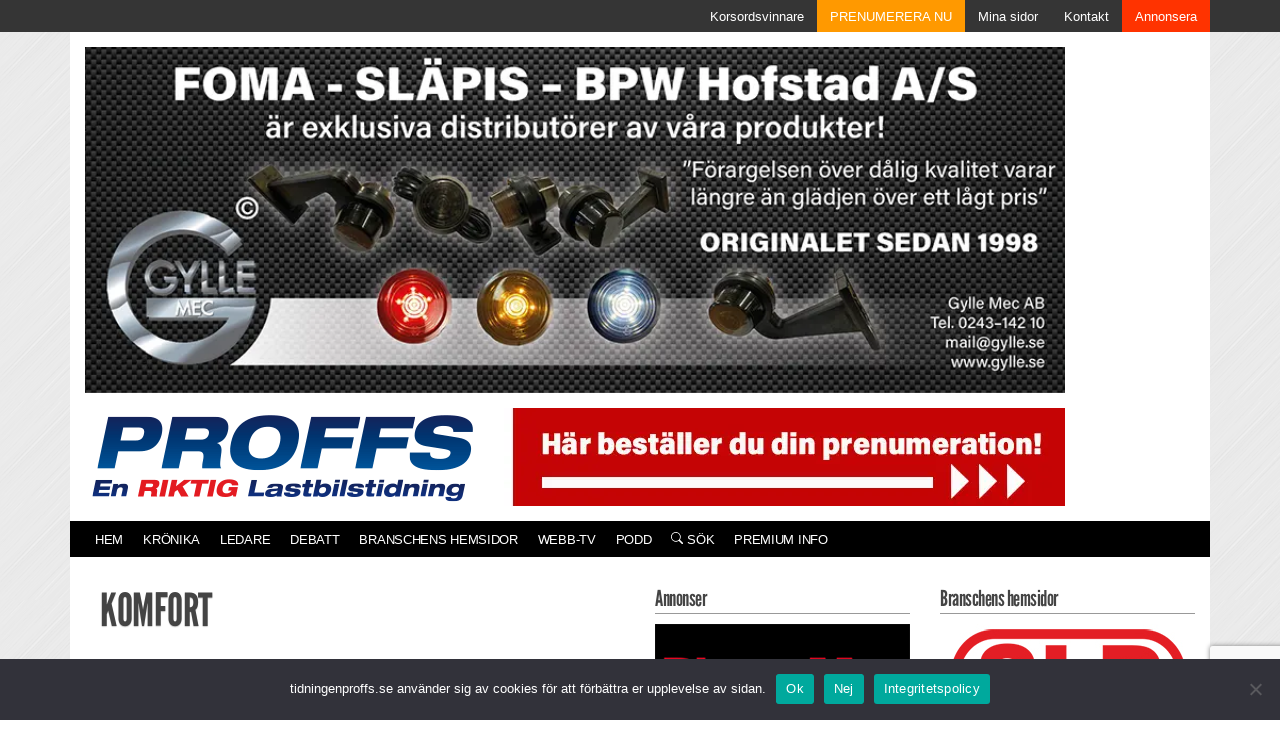

--- FILE ---
content_type: text/html; charset=UTF-8
request_url: https://www.tidningenproffs.se/tagg/komfort/
body_size: 15405
content:
<!DOCTYPE html>
<html lang="sv-SE">

<head>
	<meta charset="UTF-8">
	<meta name="viewport" content="width=device-width, initial-scale=1">
	<title>Komfort - Tidningen PROFFS - En Riktig Lastbilstidning</title>

<!-- The SEO Framework av Sybre Waaijer -->
<meta name="robots" content="max-snippet:-1,max-image-preview:large,max-video-preview:-1" />
<link rel="canonical" href="https://www.tidningenproffs.se/tagg/komfort/" />
<meta property="og:type" content="website" />
<meta property="og:locale" content="sv_SE" />
<meta property="og:site_name" content="Tidningen PROFFS &#x2d; En Riktig Lastbilstidning" />
<meta property="og:title" content="Komfort" />
<meta property="og:url" content="https://www.tidningenproffs.se/tagg/komfort/" />
<meta property="og:image" content="https://www.tidningenproffs.se/wp-content/uploads/utan-bild-graskala.png" />
<meta name="twitter:card" content="summary_large_image" />
<meta name="twitter:title" content="Komfort" />
<meta name="twitter:image" content="https://www.tidningenproffs.se/wp-content/uploads/utan-bild-graskala.png" />
<script type="application/ld+json">{"@context":"https://schema.org","@graph":[{"@type":"WebSite","@id":"https://www.tidningenproffs.se/#/schema/WebSite","url":"https://www.tidningenproffs.se/","name":"Tidningen PROFFS - En Riktig Lastbilstidning","inLanguage":"sv-SE","potentialAction":{"@type":"SearchAction","target":{"@type":"EntryPoint","urlTemplate":"https://www.tidningenproffs.se/search/{search_term_string}/"},"query-input":"required name=search_term_string"},"publisher":{"@type":"Organization","@id":"https://www.tidningenproffs.se/#/schema/Organization","name":"Tidningen PROFFS - En Riktig Lastbilstidning","url":"https://www.tidningenproffs.se/","logo":{"@type":"ImageObject","url":"https://www.tidningenproffs.se/wp-content/uploads/2022/07/android-chrome-512x512-1.png","contentUrl":"https://www.tidningenproffs.se/wp-content/uploads/2022/07/android-chrome-512x512-1.png","width":512,"height":512,"contentSize":"4526"}}},{"@type":"CollectionPage","@id":"https://www.tidningenproffs.se/tagg/komfort/","url":"https://www.tidningenproffs.se/tagg/komfort/","name":"Komfort - Tidningen PROFFS - En Riktig Lastbilstidning","inLanguage":"sv-SE","isPartOf":{"@id":"https://www.tidningenproffs.se/#/schema/WebSite"},"breadcrumb":{"@type":"BreadcrumbList","@id":"https://www.tidningenproffs.se/#/schema/BreadcrumbList","itemListElement":[{"@type":"ListItem","position":1,"item":"https://www.tidningenproffs.se/","name":"Tidningen PROFFS - En Riktig Lastbilstidning"},{"@type":"ListItem","position":2,"name":"Komfort"}]}}]}</script>
<!-- / The SEO Framework av Sybre Waaijer | 3.13ms meta | 0.40ms boot -->

<link rel="alternate" type="application/rss+xml" title="Tidningen Proffs - En RIKTIG Lastbilstidning &raquo; Webbflöde" href="https://www.tidningenproffs.se/feed/" />
<link rel="alternate" type="application/rss+xml" title="Tidningen Proffs - En RIKTIG Lastbilstidning &raquo; Kommentarsflöde" href="https://www.tidningenproffs.se/comments/feed/" />
<link rel="alternate" type="application/rss+xml" title="Tidningen Proffs - En RIKTIG Lastbilstidning &raquo; etikettflöde för Komfort" href="https://www.tidningenproffs.se/tagg/komfort/feed/" />
<!-- www.tidningenproffs.se is managing ads with Advanced Ads 2.0.16 – https://wpadvancedads.com/ --><script id="proff-ready">
			window.advanced_ads_ready=function(e,a){a=a||"complete";var d=function(e){return"interactive"===a?"loading"!==e:"complete"===e};d(document.readyState)?e():document.addEventListener("readystatechange",(function(a){d(a.target.readyState)&&e()}),{once:"interactive"===a})},window.advanced_ads_ready_queue=window.advanced_ads_ready_queue||[];		</script>
		<style id='wp-img-auto-sizes-contain-inline-css' type='text/css'>
img:is([sizes=auto i],[sizes^="auto," i]){contain-intrinsic-size:3000px 1500px}
/*# sourceURL=wp-img-auto-sizes-contain-inline-css */
</style>
<style id='wp-emoji-styles-inline-css' type='text/css'>

	img.wp-smiley, img.emoji {
		display: inline !important;
		border: none !important;
		box-shadow: none !important;
		height: 1em !important;
		width: 1em !important;
		margin: 0 0.07em !important;
		vertical-align: -0.1em !important;
		background: none !important;
		padding: 0 !important;
	}
/*# sourceURL=wp-emoji-styles-inline-css */
</style>
<style id='classic-theme-styles-inline-css' type='text/css'>
/*! This file is auto-generated */
.wp-block-button__link{color:#fff;background-color:#32373c;border-radius:9999px;box-shadow:none;text-decoration:none;padding:calc(.667em + 2px) calc(1.333em + 2px);font-size:1.125em}.wp-block-file__button{background:#32373c;color:#fff;text-decoration:none}
/*# sourceURL=/wp-includes/css/classic-themes.min.css */
</style>
<link rel='preload' as='style' onload="this.onload=null;this.rel='stylesheet'" id='contact-form-7' href='https://www.tidningenproffs.se/wp-content/plugins/contact-form-7/includes/css/styles.css?ver=6.1.4' type='text/css' media='all' /><link rel='preload' as='style' onload="this.onload=null;this.rel='stylesheet'" id='cookie-notice-front' href='https://www.tidningenproffs.se/wp-content/plugins/cookie-notice/css/front.min.css?ver=2.5.11' type='text/css' media='all' /><link rel='stylesheet' id='tidningen-proffs-style-css' href='https://www.tidningenproffs.se/wp-content/themes/tidningen-proffs/style.css?ver=20241218-1202-1200-1158-11-25-10-34' type='text/css' media='all' />
<script type="text/javascript" id="cookie-notice-front-js-before">
/* <![CDATA[ */
var cnArgs = {"ajaxUrl":"https:\/\/www.tidningenproffs.se\/wp-admin\/admin-ajax.php","nonce":"8c82792ae8","hideEffect":"fade","position":"bottom","onScroll":false,"onScrollOffset":100,"onClick":false,"cookieName":"cookie_notice_accepted","cookieTime":2592000,"cookieTimeRejected":2592000,"globalCookie":false,"redirection":false,"cache":true,"revokeCookies":false,"revokeCookiesOpt":"automatic"};

//# sourceURL=cookie-notice-front-js-before
/* ]]> */
</script>
<script type="text/javascript" src="https://www.tidningenproffs.se/wp-content/plugins/cookie-notice/js/front.min.js?ver=2.5.11" id="cookie-notice-front-js"></script>
<script type="text/javascript" src="https://www.tidningenproffs.se/wp-includes/js/jquery/jquery.min.js?ver=3.7.1" id="jquery-core-js"></script>
<script type="text/javascript" src="https://www.tidningenproffs.se/wp-includes/js/jquery/jquery-migrate.min.js?ver=3.4.1" id="jquery-migrate-js"></script>
<script type="text/javascript" id="advanced-ads-advanced-js-js-extra">
/* <![CDATA[ */
var advads_options = {"blog_id":"1","privacy":{"enabled":false,"state":"not_needed"}};
//# sourceURL=advanced-ads-advanced-js-js-extra
/* ]]> */
</script>
<script type="text/javascript" src="https://www.tidningenproffs.se/wp-content/uploads/107/507/public/assets/js/469.js?ver=2.0.16" id="advanced-ads-advanced-js-js"></script>
<script type="text/javascript" id="advanced_ads_pro/visitor_conditions-js-extra">
/* <![CDATA[ */
var advanced_ads_pro_visitor_conditions = {"referrer_cookie_name":"advanced_ads_pro_visitor_referrer","referrer_exdays":"365","page_impr_cookie_name":"advanced_ads_page_impressions","page_impr_exdays":"3650"};
//# sourceURL=advanced_ads_pro%2Fvisitor_conditions-js-extra
/* ]]> */
</script>
<script type="text/javascript" src="https://www.tidningenproffs.se/wp-content/uploads/107/604/943/914/186/566.js?ver=3.0.8" id="advanced_ads_pro/visitor_conditions-js"></script>
<link rel="https://api.w.org/" href="https://www.tidningenproffs.se/wp-json/" /><link rel="alternate" title="JSON" type="application/json" href="https://www.tidningenproffs.se/wp-json/wp/v2/tags/5236" /><link rel="EditURI" type="application/rsd+xml" title="RSD" href="https://www.tidningenproffs.se/xmlrpc.php?rsd" />
<script>advads_items = { conditions: {}, display_callbacks: {}, display_effect_callbacks: {}, hide_callbacks: {}, backgrounds: {}, effect_durations: {}, close_functions: {}, showed: [] };</script><style type="text/css" id="proff-layer-custom-css"></style>		<script type="text/javascript">
			var advadsCfpQueue = [];
			var advadsCfpAd = function( adID ) {
				if ( 'undefined' === typeof advadsProCfp ) {
					advadsCfpQueue.push( adID )
				} else {
					advadsProCfp.addElement( adID )
				}
			}
		</script>
		<noscript><style>.lazyload[data-src]{display:none !important;}</style></noscript><style>.lazyload{background-image:none !important;}.lazyload:before{background-image:none !important;}</style>	<link rel="apple-touch-icon" sizes="180x180" href="/apple-touch-icon.png">
	<link rel="icon" type="image/png" sizes="32x32" href="/favicon-32x32.png">
	<link rel="icon" type="image/png" sizes="16x16" href="/favicon-16x16.png">
	<link rel="manifest" href="/site.webmanifest">
	<link rel="mask-icon" href="/safari-pinned-tab.svg" color="#12245b">
	<meta name="msapplication-TileColor" content="#12245b">
	<meta name="theme-color" content="#ffffff">
	<!-- Global site tag (gtag.js) - Google Analytics -->
	<script async src="https://www.googletagmanager.com/gtag/js?id=UA-3743974-2"></script>
	<script>
		window.dataLayer = window.dataLayer || [];

		function gtag() {
			dataLayer.push(arguments);
		}
		gtag('js', new Date());
		gtag('config', 'UA-3743974-2');
	</script>
			<script type="text/javascript">
			var _cInfo = _cInfo || [];

			(function () {
			if (document.cookie.match("__codnt") === null) {
				window._cInfo.push({ cmd: "_executeTracking" });

				var ca = document.createElement("script");

				ca.type = "text/javascript";

				ca.async = true;

				ca.src =
				("https:" == document.location.protocol ? "https://" : "http://") +
				"analytics.codigo.se/j/524aa02914504e22b48408ef96d98f95.js";

				var s = document.getElementsByTagName("script")[0];

				s.parentNode.insertBefore(ca, s);
			}
			})();
		</script>
	<style id='global-styles-inline-css' type='text/css'>
:root{--wp--preset--aspect-ratio--square: 1;--wp--preset--aspect-ratio--4-3: 4/3;--wp--preset--aspect-ratio--3-4: 3/4;--wp--preset--aspect-ratio--3-2: 3/2;--wp--preset--aspect-ratio--2-3: 2/3;--wp--preset--aspect-ratio--16-9: 16/9;--wp--preset--aspect-ratio--9-16: 9/16;--wp--preset--color--black: #000000;--wp--preset--color--cyan-bluish-gray: #abb8c3;--wp--preset--color--white: #ffffff;--wp--preset--color--pale-pink: #f78da7;--wp--preset--color--vivid-red: #cf2e2e;--wp--preset--color--luminous-vivid-orange: #ff6900;--wp--preset--color--luminous-vivid-amber: #fcb900;--wp--preset--color--light-green-cyan: #7bdcb5;--wp--preset--color--vivid-green-cyan: #00d084;--wp--preset--color--pale-cyan-blue: #8ed1fc;--wp--preset--color--vivid-cyan-blue: #0693e3;--wp--preset--color--vivid-purple: #9b51e0;--wp--preset--gradient--vivid-cyan-blue-to-vivid-purple: linear-gradient(135deg,rgb(6,147,227) 0%,rgb(155,81,224) 100%);--wp--preset--gradient--light-green-cyan-to-vivid-green-cyan: linear-gradient(135deg,rgb(122,220,180) 0%,rgb(0,208,130) 100%);--wp--preset--gradient--luminous-vivid-amber-to-luminous-vivid-orange: linear-gradient(135deg,rgb(252,185,0) 0%,rgb(255,105,0) 100%);--wp--preset--gradient--luminous-vivid-orange-to-vivid-red: linear-gradient(135deg,rgb(255,105,0) 0%,rgb(207,46,46) 100%);--wp--preset--gradient--very-light-gray-to-cyan-bluish-gray: linear-gradient(135deg,rgb(238,238,238) 0%,rgb(169,184,195) 100%);--wp--preset--gradient--cool-to-warm-spectrum: linear-gradient(135deg,rgb(74,234,220) 0%,rgb(151,120,209) 20%,rgb(207,42,186) 40%,rgb(238,44,130) 60%,rgb(251,105,98) 80%,rgb(254,248,76) 100%);--wp--preset--gradient--blush-light-purple: linear-gradient(135deg,rgb(255,206,236) 0%,rgb(152,150,240) 100%);--wp--preset--gradient--blush-bordeaux: linear-gradient(135deg,rgb(254,205,165) 0%,rgb(254,45,45) 50%,rgb(107,0,62) 100%);--wp--preset--gradient--luminous-dusk: linear-gradient(135deg,rgb(255,203,112) 0%,rgb(199,81,192) 50%,rgb(65,88,208) 100%);--wp--preset--gradient--pale-ocean: linear-gradient(135deg,rgb(255,245,203) 0%,rgb(182,227,212) 50%,rgb(51,167,181) 100%);--wp--preset--gradient--electric-grass: linear-gradient(135deg,rgb(202,248,128) 0%,rgb(113,206,126) 100%);--wp--preset--gradient--midnight: linear-gradient(135deg,rgb(2,3,129) 0%,rgb(40,116,252) 100%);--wp--preset--font-size--small: 13px;--wp--preset--font-size--medium: 20px;--wp--preset--font-size--large: 36px;--wp--preset--font-size--x-large: 42px;--wp--preset--spacing--20: 0.44rem;--wp--preset--spacing--30: 0.67rem;--wp--preset--spacing--40: 1rem;--wp--preset--spacing--50: 1.5rem;--wp--preset--spacing--60: 2.25rem;--wp--preset--spacing--70: 3.38rem;--wp--preset--spacing--80: 5.06rem;--wp--preset--shadow--natural: 6px 6px 9px rgba(0, 0, 0, 0.2);--wp--preset--shadow--deep: 12px 12px 50px rgba(0, 0, 0, 0.4);--wp--preset--shadow--sharp: 6px 6px 0px rgba(0, 0, 0, 0.2);--wp--preset--shadow--outlined: 6px 6px 0px -3px rgb(255, 255, 255), 6px 6px rgb(0, 0, 0);--wp--preset--shadow--crisp: 6px 6px 0px rgb(0, 0, 0);}:where(.is-layout-flex){gap: 0.5em;}:where(.is-layout-grid){gap: 0.5em;}body .is-layout-flex{display: flex;}.is-layout-flex{flex-wrap: wrap;align-items: center;}.is-layout-flex > :is(*, div){margin: 0;}body .is-layout-grid{display: grid;}.is-layout-grid > :is(*, div){margin: 0;}:where(.wp-block-columns.is-layout-flex){gap: 2em;}:where(.wp-block-columns.is-layout-grid){gap: 2em;}:where(.wp-block-post-template.is-layout-flex){gap: 1.25em;}:where(.wp-block-post-template.is-layout-grid){gap: 1.25em;}.has-black-color{color: var(--wp--preset--color--black) !important;}.has-cyan-bluish-gray-color{color: var(--wp--preset--color--cyan-bluish-gray) !important;}.has-white-color{color: var(--wp--preset--color--white) !important;}.has-pale-pink-color{color: var(--wp--preset--color--pale-pink) !important;}.has-vivid-red-color{color: var(--wp--preset--color--vivid-red) !important;}.has-luminous-vivid-orange-color{color: var(--wp--preset--color--luminous-vivid-orange) !important;}.has-luminous-vivid-amber-color{color: var(--wp--preset--color--luminous-vivid-amber) !important;}.has-light-green-cyan-color{color: var(--wp--preset--color--light-green-cyan) !important;}.has-vivid-green-cyan-color{color: var(--wp--preset--color--vivid-green-cyan) !important;}.has-pale-cyan-blue-color{color: var(--wp--preset--color--pale-cyan-blue) !important;}.has-vivid-cyan-blue-color{color: var(--wp--preset--color--vivid-cyan-blue) !important;}.has-vivid-purple-color{color: var(--wp--preset--color--vivid-purple) !important;}.has-black-background-color{background-color: var(--wp--preset--color--black) !important;}.has-cyan-bluish-gray-background-color{background-color: var(--wp--preset--color--cyan-bluish-gray) !important;}.has-white-background-color{background-color: var(--wp--preset--color--white) !important;}.has-pale-pink-background-color{background-color: var(--wp--preset--color--pale-pink) !important;}.has-vivid-red-background-color{background-color: var(--wp--preset--color--vivid-red) !important;}.has-luminous-vivid-orange-background-color{background-color: var(--wp--preset--color--luminous-vivid-orange) !important;}.has-luminous-vivid-amber-background-color{background-color: var(--wp--preset--color--luminous-vivid-amber) !important;}.has-light-green-cyan-background-color{background-color: var(--wp--preset--color--light-green-cyan) !important;}.has-vivid-green-cyan-background-color{background-color: var(--wp--preset--color--vivid-green-cyan) !important;}.has-pale-cyan-blue-background-color{background-color: var(--wp--preset--color--pale-cyan-blue) !important;}.has-vivid-cyan-blue-background-color{background-color: var(--wp--preset--color--vivid-cyan-blue) !important;}.has-vivid-purple-background-color{background-color: var(--wp--preset--color--vivid-purple) !important;}.has-black-border-color{border-color: var(--wp--preset--color--black) !important;}.has-cyan-bluish-gray-border-color{border-color: var(--wp--preset--color--cyan-bluish-gray) !important;}.has-white-border-color{border-color: var(--wp--preset--color--white) !important;}.has-pale-pink-border-color{border-color: var(--wp--preset--color--pale-pink) !important;}.has-vivid-red-border-color{border-color: var(--wp--preset--color--vivid-red) !important;}.has-luminous-vivid-orange-border-color{border-color: var(--wp--preset--color--luminous-vivid-orange) !important;}.has-luminous-vivid-amber-border-color{border-color: var(--wp--preset--color--luminous-vivid-amber) !important;}.has-light-green-cyan-border-color{border-color: var(--wp--preset--color--light-green-cyan) !important;}.has-vivid-green-cyan-border-color{border-color: var(--wp--preset--color--vivid-green-cyan) !important;}.has-pale-cyan-blue-border-color{border-color: var(--wp--preset--color--pale-cyan-blue) !important;}.has-vivid-cyan-blue-border-color{border-color: var(--wp--preset--color--vivid-cyan-blue) !important;}.has-vivid-purple-border-color{border-color: var(--wp--preset--color--vivid-purple) !important;}.has-vivid-cyan-blue-to-vivid-purple-gradient-background{background: var(--wp--preset--gradient--vivid-cyan-blue-to-vivid-purple) !important;}.has-light-green-cyan-to-vivid-green-cyan-gradient-background{background: var(--wp--preset--gradient--light-green-cyan-to-vivid-green-cyan) !important;}.has-luminous-vivid-amber-to-luminous-vivid-orange-gradient-background{background: var(--wp--preset--gradient--luminous-vivid-amber-to-luminous-vivid-orange) !important;}.has-luminous-vivid-orange-to-vivid-red-gradient-background{background: var(--wp--preset--gradient--luminous-vivid-orange-to-vivid-red) !important;}.has-very-light-gray-to-cyan-bluish-gray-gradient-background{background: var(--wp--preset--gradient--very-light-gray-to-cyan-bluish-gray) !important;}.has-cool-to-warm-spectrum-gradient-background{background: var(--wp--preset--gradient--cool-to-warm-spectrum) !important;}.has-blush-light-purple-gradient-background{background: var(--wp--preset--gradient--blush-light-purple) !important;}.has-blush-bordeaux-gradient-background{background: var(--wp--preset--gradient--blush-bordeaux) !important;}.has-luminous-dusk-gradient-background{background: var(--wp--preset--gradient--luminous-dusk) !important;}.has-pale-ocean-gradient-background{background: var(--wp--preset--gradient--pale-ocean) !important;}.has-electric-grass-gradient-background{background: var(--wp--preset--gradient--electric-grass) !important;}.has-midnight-gradient-background{background: var(--wp--preset--gradient--midnight) !important;}.has-small-font-size{font-size: var(--wp--preset--font-size--small) !important;}.has-medium-font-size{font-size: var(--wp--preset--font-size--medium) !important;}.has-large-font-size{font-size: var(--wp--preset--font-size--large) !important;}.has-x-large-font-size{font-size: var(--wp--preset--font-size--x-large) !important;}
/*# sourceURL=global-styles-inline-css */
</style>
</head>

<body class="archive tag tag-komfort tag-5236 wp-theme-tidningen-proffs cookies-not-set aa-prefix-proff-">
	<div id="page" class="site">
		<a class="skip-link screen-reader-text" href="#content">Skip to content</a>
		<div class="pagewrapper" style="
				-webkit-box-shadow: 0px 2px 5px 0px rgba(102,102,102,1);
				-moz-box-shadow: 0px 2px 5px 0px rgba(102,102,102,1);
				box-shadow: 0px 2px 5px 0px rgba(102,102,102,1);
			">

							<div class="container-fluid row mx-auto toppmeny">
					<div class="container row mx-auto px-0">
						<div class="ml-auto">
							<ul class="menyklass">
								<li class="toppmeny-item"><a
													class="nav-link"
													title="Korsordsvinnare"
													href="https://www.tidningenproffs.se/tavling"
													target=""
													style=""
												>Korsordsvinnare</a></li><li class="toppmeny-item"><a
													class="nav-link"
													title="PRENUMERERA NU"
													href="https://order.flowy.se/vagpress/proffs"
													target=""
													style="background-color: #ff9900;"
												>PRENUMERERA NU</a></li><li class="toppmeny-item"><a
													class="nav-link"
													title="Mina sidor"
													href="https://order.flowy.se/vagpress/selfservice"
													target=""
													style=""
												>Mina sidor</a></li><li class="toppmeny-item"><a
													class="nav-link"
													title="Kontakt"
													href="https://www.tidningenproffs.se/kontakt/"
													target=""
													style=""
												>Kontakt</a></li><li class="toppmeny-item"><a
													class="nav-link"
													title="Annonsera"
													href="https://www.tidningenproffs.se/annonsera/"
													target=""
													style="background-color: #ff3300;"
												>Annonsera</a></li>							</ul>
						</div>
					</div>
				</div>
			
			<header id="masthead" class="site-header navbar-static-top" role="banner">
				<div class="container white-bg">
					<div style="margin-bottom: 15px; padding-top: 15px; display: flex;">
						<div>
							<div class="proff-ovanfor-logo" id="proff-2372031966"><div data-proff-trackid="86294" data-proff-trackbid="1" class="proff-target" id="proff-1368296264"><a data-no-instant="1" href="https://gylle.se/" rel="noopener" class="a2t-link" target="_blank" aria-label="Gylle_920pxl_2512"><img src="[data-uri]" alt=""  width="980" height="346"  style=" max-width: 100%; height: auto;" data-src="https://www.tidningenproffs.se/wp-content/uploads/2025/12/Gylle_920pxl_2512.jpg" decoding="async" class="lazyload" data-eio-rwidth="920" data-eio-rheight="325" /><noscript><img src="https://www.tidningenproffs.se/wp-content/uploads/2025/12/Gylle_920pxl_2512.jpg" alt=""  width="980" height="346"  style=" max-width: 100%; height: auto;" data-eio="l" /></noscript></a></div></div>							<div style="padding-top: 15px; padding-top: 15px; display: flex;">
								<div>
									<a href="https://www.tidningenproffs.se">
										<img src="[data-uri]" alt="Tidningen Proffs - En RIKTIG Lastbilstidning" width="419" height="98" data-src="/wp-content/uploads/logo.png" decoding="async" class="lazyload" data-eio-rwidth="419" data-eio-rheight="98"><noscript><img src="/wp-content/uploads/logo.png" alt="Tidningen Proffs - En RIKTIG Lastbilstidning" width="419" height="98" data-eio="l"></noscript>
									</a>
								</div>
								<div>
									<div class="proff-hoger-om-logo" id="proff-1467461211"><div data-proff-trackid="80223" data-proff-trackbid="1" class="proff-target" id="proff-1108075146"><a data-no-instant="1" href="https://order.flowy.se/vagpress/proffs" rel="noopener" class="a2t-link" target="_blank" aria-label="Pren_a"><img src="[data-uri]" alt=""  width="561" height="98"  style=" max-width: 100%; height: auto;" data-src="https://www.tidningenproffs.se/wp-content/uploads/2023/10/Pren_a.jpg" decoding="async" class="lazyload" data-eio-rwidth="561" data-eio-rheight="98" /><noscript><img src="https://www.tidningenproffs.se/wp-content/uploads/2023/10/Pren_a.jpg" alt=""  width="561" height="98"  style=" max-width: 100%; height: auto;" data-eio="l" /></noscript></a></div></div>								</div>
							</div>
						</div>
						<div class="d-none d-sm-block">
													</div>
					</div>
					<nav class="row" x-data="{open: false}">
						<ul class="navbar-nav" :class="{open: open}">
							<li class="nav-item"><a
										class="nav-link"
										title="Hem"
										href="https://www.tidningenproffs.se"
										target="">Hem</a></li><li class="nav-item"><a
										class="nav-link"
										title="Krönika"
										href="https://www.tidningenproffs.se/kronika/"
										target="">Krönika</a></li><li class="nav-item"><a
										class="nav-link"
										title="Ledare"
										href="https://www.tidningenproffs.se/ledare/"
										target="">Ledare</a></li><li class="nav-item"><a
										class="nav-link"
										title="Debatt"
										href="https://www.tidningenproffs.se/asikter/"
										target="">Debatt</a></li><li class="nav-item"><a
										class="nav-link"
										title="Branschens hemsidor"
										href="https://www.tidningenproffs.se/branschens-hemsidor/"
										target="">Branschens hemsidor</a></li><li class="nav-item"><a
										class="nav-link"
										title="Webb-TV"
										href="https://www.tidningenproffs.se/tagg/webb-tv/"
										target="">Webb-TV</a></li><li class="nav-item"><a
										class="nav-link"
										title="PODD"
										href="https://www.tidningenproffs.se/podd/"
										target="">PODD</a></li><li class="nav-item"><a
										class="nav-link"
										title="Sök"
										href="/?s="
										target="">
									<svg xmlns="http://www.w3.org/2000/svg" width="12" height="12" fill="currentColor" viewBox="0 0 16 16">
										<path d="M11.742 10.344a6.5 6.5 0 1 0-1.397 1.398h-.001c.03.04.062.078.098.115l3.85 3.85a1 1 0 0 0 1.415-1.414l-3.85-3.85a1.007 1.007 0 0 0-.115-.1zM12 6.5a5.5 5.5 0 1 1-11 0 5.5 5.5 0 0 1 11 0z" />
									</svg> Sök
								</a></li><li class="nav-item"><a
										class="nav-link"
										title="PREMIUM INFO"
										href="https://www.tidningenproffs.se/webbtidningen/"
										target="">PREMIUM INFO</a></li>						</ul>
						<div x-on:click="open = !open">
							<div class="navbar-toggle" x-text="open ? '×' : '≡'"></div>
						</div>
					</nav>
				</div> <!-- end containter -->
			</header><!-- #masthead -->
			<div class="container white-bg">
				<div class="row" style="padding:10px;">
					<div class="col-md-6"></div>
					<div class="col-md-2" style="text-align: right;"></div>
					<div class="ticker col-md-4"></div>
				</div>
				<div id="content" class="site-content">
					<div>
						<div class="row">
														<section id="primary" class="content-area col-12 col-lg-8 col-xl-6">
								<main id="main" class="site-main" role="main">
	
		<h1>Komfort</h1><p>Listar alla artiklar taggade med: Komfort</p>


<article id="post-74753" class="post-74753 nyhet type-nyhet status-publish has-post-thumbnail hentry category-nyheter tag-ford-trucks tag-iveco tag-komfort tag-lastbilshytter tag-trafiksakerhet">
	
		<a href="https://www.tidningenproffs.se/nyhet/2024/03/ford-trucks-och-iveco-tillsammans-for-nya-lastbilshytter/" class="post">
	
	<div class="bildram-nyhetslista-single">
		
		<img src="[data-uri]" class="img-responsive nyhetsbild lazyload" loading="eager" alt="" data-src="https://www.tidningenproffs.se/wp-content/uploads/2024/03/240322-Foto-Ford-trucks-490x327.jpeg" decoding="async" data-eio-rwidth="490" data-eio-rheight="327" /><noscript><img src="https://www.tidningenproffs.se/wp-content/uploads/2024/03/240322-Foto-Ford-trucks-490x327.jpeg" class="img-responsive nyhetsbild" loading="eager" alt="" data-eio="l" /></noscript>		
			</div>
	<header class="entry-header">
		<h2 class="entry-title">Ford Trucks och IVECO tillsammans för nya  lastbilshytter</h2>					</header>
	<div class="row">
		<div class="entry-content col-md-12">

							Ford Trucks och Iveco har tillkännagett ett samarbete för att utforska utvecklingen av en ny hytt för tunga lastbilar.
					</div>
	</div>
	</article><!-- #post-## -->				<div style="margin-bottom: 30px; margin-top: 30px; text-align: center;">
					<div  class="proff-1075d9613a61fb71737a86fc75489c4d proff-mellan-nyhetslista" id="proff-1075d9613a61fb71737a86fc75489c4d"></div>				</div>
		


<article id="post-63402" class="post-63402 nyhet type-nyhet status-publish has-post-thumbnail hentry category-nyheter tag-aerodynamik tag-anlaggningsfordon tag-bransleffektiviet tag-daf-corner-view tag-daf-digital-camera-system tag-daf-xd tag-direk-sikt tag-distributionsfordon tag-iaa tag-komfort tag-nordic-trucks">
	
		<a href="https://www.tidningenproffs.se/nyhet/2022/06/daf-lanserar-ny-lastbilsserie-for-distribution-och-anlaggning/" class="post">
	
	<div class="bildram-nyhetslista-single">
		
		<img src="[data-uri]" class="img-responsive nyhetsbild lazyload" loading="lazy" alt="  DAF introducerar nya generationens DAF XD, en ny generation av distributions- och anläggningslastbilar, som kommer att presenteras på IAA i september." data-src="https://www.tidningenproffs.se/wp-content/uploads/2022/06/220622-DAF-XD-ska-visas-2022-bild-490x276.jpg" decoding="async" data-eio-rwidth="490" data-eio-rheight="276" /><noscript><img src="https://www.tidningenproffs.se/wp-content/uploads/2022/06/220622-DAF-XD-ska-visas-2022-bild-490x276.jpg" class="img-responsive nyhetsbild" loading="lazy" alt="  DAF introducerar nya generationens DAF XD, en ny generation av distributions- och anläggningslastbilar, som kommer att presenteras på IAA i september." data-eio="l" /></noscript>		
			</div>
	<header class="entry-header">
		<h2 class="entry-title">DAF lanserar ny lastbilsserie för distribution och anläggning</h2>					</header>
	<div class="row">
		<div class="entry-content col-md-12">

							Framtiden för distributions- och anläggningslastbilar inleds med lanseringen av den nya generationens DAF XD. Den nya lastbilsserien innebär nya standarder för kvalitet, säkerhet, effektivitet och förarkomfort och är förberedd för nollutsläppsdrivlinor. Nya generationens DAF XD kommer att presenteras på IAA i Hannover i Tyskland i september.
					</div>
	</div>
	</article><!-- #post-## -->				<div style="margin-bottom: 30px; margin-top: 30px; text-align: center;">
					<div  class="proff-2cde60f9f1337d90d8940b14a26b53ab proff-mellan-nyhetslista" id="proff-2cde60f9f1337d90d8940b14a26b53ab"></div>				</div>
		


<article id="post-46735" class="post-46735 nyhet type-nyhet status-publish has-post-thumbnail hentry category-nyheter tag-co2 tag-komfort tag-miljo tag-ny-generation tag-volvo-lastvagnar">
	
		<a href="https://www.tidningenproffs.se/nyhet/2020/02/volvo-lastvagnar-lanserar-en-ny-generation-tunga-lastbilar/" class="post">
	
	<div class="bildram-nyhetslista-single">
		
		<img src="[data-uri]" class="img-responsive nyhetsbild lazyload" loading="lazy" alt="" data-src="https://www.tidningenproffs.se/wp-content/uploads/2020/02/200227-Volvolastbilar-490x277.jpg" decoding="async" data-eio-rwidth="490" data-eio-rheight="277" /><noscript><img src="https://www.tidningenproffs.se/wp-content/uploads/2020/02/200227-Volvolastbilar-490x277.jpg" class="img-responsive nyhetsbild" loading="lazy" alt="" data-eio="l" /></noscript>		
			</div>
	<header class="entry-header">
		<h2 class="entry-title">Volvo Lastvagnar lanserar en ny generation tunga lastbilar</h2>					</header>
	<div class="row">
		<div class="entry-content col-md-12">

							Volvo Lastvagnar lanserar fyra nya lastbilar med ett mycket tydligt fokus på förarmiljön, säkerheten och produktiviteten. De fyra tunga lastbilsmodellerna Volvo FH, FH16, FM och FMX, representerar cirka två tredjedelar av Volvo Lastvagnars leveranser.					</div>
	</div>
	</article><!-- #post-## -->				<div style="margin-bottom: 30px; margin-top: 30px; text-align: center;">
					<div  class="proff-acb22410f42ed512777b3fd14fbb750b proff-mellan-nyhetslista" id="proff-acb22410f42ed512777b3fd14fbb750b"></div>				</div>
				<nav style="padding: 10px 0;"></nav>
	

</main><!-- #main -->
</section><!-- #primary -->
<aside id="secondary" class="widget-area col-12 col-lg-4 col-xl-6" role="complementary">
	<div>
		
		<div class="row">
			<div class="col-md-6 col-lg-12 col-xl-6">

				<div>
					<p class="sidebar-title">Annonser</p>
					<div  class="proff-b8406a57700beeea9bbf61c21e43b5f4 proff-kolumn-vanster" id="proff-b8406a57700beeea9bbf61c21e43b5f4"></div>				</div>

				<section id="widget-senaste-nyheter" class="widget">
					<h3 class="widget-title">Senaste nyheterna</h3>
					<div style="padding:5px;">
						<ol style="padding: 2px 25px;">

															<li>
									<a href="https://www.tidningenproffs.se/nyhet/2026/01/arsta-akeri-far-betala-225-000-kronor-for-bristande-pappersarbete/">
										Årsta-åkeri får betala 225 000 kronor för bristande pappersarbete									</a>
								</li>
															<li>
									<a href="https://www.tidningenproffs.se/nyhet/2026/01/utbyggnaden-av-tung-laddning-i-fara-finansiering-saknas/">
										Utbyggnaden av tung laddning i fara – finansiering saknas									</a>
								</li>
															<li>
									<a href="https://www.tidningenproffs.se/nyhet/2026/01/citira-lanserar-rikstackande-bargningstjanst-i-sverige/">
										Citira lanserar rikstäckande bärgningstjänst i Sverige									</a>
								</li>
															<li>
									<a href="https://www.tidningenproffs.se/nyhet/2026/01/svensk-dubbeltriumf-nar-euro-ncap-betygsatter-tunga-lastbilar/">
										Svensk dubbeltriumf när Euro NCAP betygsätter tunga lastbilar									</a>
								</li>
															<li>
									<a href="https://www.tidningenproffs.se/nyhet/2026/01/man-truck-bus-investerar-nastan-en-miljard-euro-i-tyska-anlaggningar/">
										MAN Truck &#038; Bus investerar nästan en miljard euro i tyska anläggningar									</a>
								</li>
							
						</ol>
					</div>
				</section>

			</div>
			<div class="col-md-6 col-lg-12 col-xl-6">

				
					<div>
						<p class="sidebar-title">Branschens hemsidor</p>
						<div>
							<a href="https://www.slpab.com/" target="_blank">
								<img width="250" height="107" src="[data-uri]" class="img-responsive mx-auto display-block wp-post-image lazyload" alt="" decoding="async" data-src="https://www.tidningenproffs.se/wp-content/uploads/2019/10/slp_1910.jpg" data-eio-rwidth="250" data-eio-rheight="107" /><noscript><img width="250" height="107" src="https://www.tidningenproffs.se/wp-content/uploads/2019/10/slp_1910.jpg" class="img-responsive mx-auto display-block wp-post-image" alt="" decoding="async" data-eio="l" /></noscript>							</a>
						</div>
						<p>Söker du företag i branschen? Du hittar dem här: <a href="https://www.tidningenproffs.se/branschens-hemsidor/">Till Branschens hemsidor »</a></p>
					</div>

				
				<p class="sidebar-title">Annonser</p>

				<div>
									</div>

			</div>
		</div>
	</div>

</aside></div><!-- .row -->
</div><!-- .container -->
</div><!-- #content -->

<footer id="colophon" class="site-footer" role="contentinfo">
	<div class="row px-2">
		<div class="col-md-3">
			<strong>Huvudkontor</strong><br>
			Vägpress AB/Tidningen Proffs<br>
			Kungsholms strand 177<br>
			112 48 Stockholm
		</div>
		<div class="col-md-2">
			<strong>Proffs, redaktionen</strong><br>
			Kornhultsvägen 19<br>
			312 53 Hishult<br>
			Tel. 0708 - 15 33 45<br>
			<a href="mailto:goran@vagpress.se">goran@vagpress.se</a>
		</div>
		<div class="col-md-2">
			<strong>Queen of the Road</strong><br>
			Kungsholms strand 177<br>
			112 48 Stockholm
		</div>
		<div class="col-md-2">
			<strong>Annonsera</strong><br>
			Tel. 08 - 653 83 80<br>
			<a href="mailto:annons@vagpress.se">annons@vagpress.se</a>
		</div>
		<div class="col-md-3">
			<strong>Personuppgifter</strong><br>
			<a href="https://www.tidningenproffs.se/personuppgifter-gdpr/" target="_blank">Personuppgifter/GDPR</a>
		</div>
	</div>
</footer>
</div><!-- #page -->
<script type='text/javascript'>
/* <![CDATA[ */
var advancedAds = {"adHealthNotice":{"enabled":true,"pattern":"AdSense fallback was loaded for empty AdSense ad \"[ad_title]\""},"frontendPrefix":"proff-"};

/* ]]> */
</script>
<script type="speculationrules">
{"prefetch":[{"source":"document","where":{"and":[{"href_matches":"/*"},{"not":{"href_matches":["/wp-*.php","/wp-admin/*","/wp-content/uploads/*","/wp-content/*","/wp-content/plugins/*","/wp-content/themes/tidningen-proffs/*","/*\\?(.+)"]}},{"not":{"selector_matches":"a[rel~=\"nofollow\"]"}},{"not":{"selector_matches":".no-prefetch, .no-prefetch a"}}]},"eagerness":"conservative"}]}
</script>
<script>( window.advanced_ads_ready || jQuery( document ).ready ).call( null, function() {advads_items.close_functions[ 'proff-1588054472' ] = function() {advads.close( '#proff-1588054472' ); if ( can_remove_background ( 'proff-1588054472' ) ) { jQuery( ".advads-background" ).remove(); }; };jQuery( '#proff-1588054472' ).on( 'click', '.proff-close-button', function() { var close_function = advads_items.close_functions[ 'proff-1588054472' ];if ( typeof close_function === 'function' ) {close_function(); }});});</script><script>( window.advanced_ads_ready || jQuery( document ).ready ).call( null, function() {advads_items.close_functions[ 'proff-175902393' ] = function() {advads.close( '#proff-175902393' ); if ( can_remove_background ( 'proff-175902393' ) ) { jQuery( ".advads-background" ).remove(); }; };jQuery( '#proff-175902393' ).on( 'click', '.proff-close-button', function() { var close_function = advads_items.close_functions[ 'proff-175902393' ];if ( typeof close_function === 'function' ) {close_function(); }});});</script><script type="text/javascript" id="eio-lazy-load-js-before">
/* <![CDATA[ */
var eio_lazy_vars = {"exactdn_domain":"","skip_autoscale":0,"bg_min_dpr":1.1,"threshold":0,"use_dpr":1};
//# sourceURL=eio-lazy-load-js-before
/* ]]> */
</script>
<script type="text/javascript" src="https://www.tidningenproffs.se/wp-content/plugins/ewww-image-optimizer/includes/lazysizes.min.js?ver=831" id="eio-lazy-load-js" async="async" data-wp-strategy="async"></script>
<script type="text/javascript" src="https://www.tidningenproffs.se/wp-includes/js/dist/hooks.min.js?ver=dd5603f07f9220ed27f1" id="wp-hooks-js"></script>
<script type="text/javascript" src="https://www.tidningenproffs.se/wp-includes/js/dist/i18n.min.js?ver=c26c3dc7bed366793375" id="wp-i18n-js"></script>
<script type="text/javascript" id="wp-i18n-js-after">
/* <![CDATA[ */
wp.i18n.setLocaleData( { 'text direction\u0004ltr': [ 'ltr' ] } );
//# sourceURL=wp-i18n-js-after
/* ]]> */
</script>
<script type="text/javascript" src="https://www.tidningenproffs.se/wp-content/plugins/contact-form-7/includes/swv/js/index.js?ver=6.1.4" id="swv-js"></script>
<script type="text/javascript" id="contact-form-7-js-translations">
/* <![CDATA[ */
( function( domain, translations ) {
	var localeData = translations.locale_data[ domain ] || translations.locale_data.messages;
	localeData[""].domain = domain;
	wp.i18n.setLocaleData( localeData, domain );
} )( "contact-form-7", {"translation-revision-date":"2025-08-26 21:48:02+0000","generator":"GlotPress\/4.0.1","domain":"messages","locale_data":{"messages":{"":{"domain":"messages","plural-forms":"nplurals=2; plural=n != 1;","lang":"sv_SE"},"This contact form is placed in the wrong place.":["Detta kontaktformul\u00e4r \u00e4r placerat p\u00e5 fel st\u00e4lle."],"Error:":["Fel:"]}},"comment":{"reference":"includes\/js\/index.js"}} );
//# sourceURL=contact-form-7-js-translations
/* ]]> */
</script>
<script type="text/javascript" id="contact-form-7-js-before">
/* <![CDATA[ */
var wpcf7 = {
    "api": {
        "root": "https:\/\/www.tidningenproffs.se\/wp-json\/",
        "namespace": "contact-form-7\/v1"
    },
    "cached": 1
};
//# sourceURL=contact-form-7-js-before
/* ]]> */
</script>
<script type="text/javascript" src="https://www.tidningenproffs.se/wp-content/plugins/contact-form-7/includes/js/index.js?ver=6.1.4" id="contact-form-7-js"></script>
<script type="text/javascript" id="flowy-auth-js-extra">
/* <![CDATA[ */
var flowy_auth = {"login_url":"https://connectid.se/user/oauth/authorize?response_type=code&client_id=se.vagpre&redirect_uri=https%3A%2F%2Fwww.tidningenproffs.se%2Ftagg%2Fkomfort%2F%3Fflowy_paywall_callback","get_try_authorize_url":"https://connectid.se/user/loginCheck?clientId=se.vagpre&returnUrl=https%3A%2F%2Fwww.tidningenproffs.se%2Ftagg%2Fkomfort%2F%3Fflowy_paywall_login%3D1&errorUrl=https%3A%2F%2Fwww.tidningenproffs.se%2Ftagg%2Fkomfort%2F%3Fflowy_paywall_notify_login_status%3D1%26flowy_paywall_clean_url%3D1"};
//# sourceURL=flowy-auth-js-extra
/* ]]> */
</script>
<script type="text/javascript" src="https://www.tidningenproffs.se/wp-content/plugins/flowy-paywall/js/flowy-auth.js?ver=1.0.0" id="flowy-auth-js"></script>
<script type="text/javascript" src="https://www.tidningenproffs.se/wp-content/uploads/107/604/assets/js/301.js?ver=3.0.8" id="advanced-ads-pro/postscribe-js"></script>
<script type="text/javascript" id="advanced-ads-pro/cache_busting-js-extra">
/* <![CDATA[ */
var advanced_ads_pro_ajax_object = {"ajax_url":"https://www.tidningenproffs.se/wp-admin/admin-ajax.php","lazy_load_module_enabled":"1","lazy_load":{"default_offset":0,"offsets":[]},"moveintohidden":"","wp_timezone_offset":"3600","the_id":"74753","is_singular":""};
var advanced_ads_responsive = {"reload_on_resize":"1"};
//# sourceURL=advanced-ads-pro%2Fcache_busting-js-extra
/* ]]> */
</script>
<script type="text/javascript" src="https://www.tidningenproffs.se/wp-content/uploads/107/604/assets/170/633.js?ver=3.0.8" id="advanced-ads-pro/cache_busting-js"></script>
<script type="text/javascript" id="advanced-ads-layer-footer-js-js-extra">
/* <![CDATA[ */
var advanced_ads_layer_settings = {"layer_class":"proff-layer","placements":[81883,81882,81881]};
//# sourceURL=advanced-ads-layer-footer-js-js-extra
/* ]]> */
</script>
<script type="text/javascript" src="https://www.tidningenproffs.se/wp-content/uploads/107/996/public/assets/js/739.js?ver=2.0.2" id="advanced-ads-layer-footer-js-js"></script>
<script type="text/javascript" src="https://www.tidningenproffs.se/wp-content/themes/tidningen-proffs/js/custom-popup.js?ver=1.0" id="custom-popup-script-js"></script>
<script type="text/javascript" src="https://www.tidningenproffs.se/wp-content/plugins/advanced-ads/admin/assets/js/advertisement.js?ver=2.0.16" id="advanced-ads-find-adblocker-js"></script>
<script type="text/javascript" id="advanced-ads-pro-main-js-extra">
/* <![CDATA[ */
var advanced_ads_cookies = {"cookie_path":"/","cookie_domain":""};
var advadsCfpInfo = {"cfpExpHours":"3","cfpClickLimit":"3","cfpBan":"7","cfpPath":"","cfpDomain":"www.tidningenproffs.se","cfpEnabled":""};
//# sourceURL=advanced-ads-pro-main-js-extra
/* ]]> */
</script>
<script type="text/javascript" src="https://www.tidningenproffs.se/wp-content/uploads/107/604/assets/170/662.js?ver=3.0.8" id="advanced-ads-pro-main-js"></script>
<script type="text/javascript" id="advanced-ads-sticky-footer-js-js-extra">
/* <![CDATA[ */
var advanced_ads_sticky_settings = {"check_position_fixed":"","sticky_class":"proff-sticky","placements":[81877,81878,81892]};
//# sourceURL=advanced-ads-sticky-footer-js-js-extra
/* ]]> */
</script>
<script type="text/javascript" src="https://www.tidningenproffs.se/wp-content/uploads/107/728/assets/170/831.js?ver=2.0.3" id="advanced-ads-sticky-footer-js-js"></script>
<script type="text/javascript" id="advadsTrackingScript-js-extra">
/* <![CDATA[ */
var advadsTracking = {"impressionActionName":"aatrack-records","clickActionName":"aatrack-click","targetClass":"proff-target","blogId":"1","frontendPrefix":"proff-"};
//# sourceURL=advadsTrackingScript-js-extra
/* ]]> */
</script>
<script type="text/javascript" src="https://www.tidningenproffs.se/wp-content/uploads/107/382/assets/170/317.js?ver=3.0.9" id="advadsTrackingScript-js"></script>
<script type="text/javascript" src="https://www.tidningenproffs.se/wp-content/uploads/107/382/assets/170/747.js?ver=3.0.9" id="advadsTrackingDelayed-js"></script>
<script type="text/javascript" src="https://www.google.com/recaptcha/api.js?render=6Lfs9dUUAAAAAGsAJvPh6LI7g_hjr4PTNhQRHnql&amp;ver=3.0" id="google-recaptcha-js"></script>
<script type="text/javascript" src="https://www.tidningenproffs.se/wp-includes/js/dist/vendor/wp-polyfill.min.js?ver=3.15.0" id="wp-polyfill-js"></script>
<script type="text/javascript" id="wpcf7-recaptcha-js-before">
/* <![CDATA[ */
var wpcf7_recaptcha = {
    "sitekey": "6Lfs9dUUAAAAAGsAJvPh6LI7g_hjr4PTNhQRHnql",
    "actions": {
        "homepage": "homepage",
        "contactform": "contactform"
    }
};
//# sourceURL=wpcf7-recaptcha-js-before
/* ]]> */
</script>
<script type="text/javascript" src="https://www.tidningenproffs.se/wp-content/plugins/contact-form-7/modules/recaptcha/index.js?ver=6.1.4" id="wpcf7-recaptcha-js"></script>
<script type="text/javascript" src="https://www.tidningenproffs.se/wp-content/themes/tidningen-proffs/js/alpine-collapse.min.js?ver=1" id="tidningen-proffs-alpine-collapse-js"></script>
<script type="text/javascript" src="https://www.tidningenproffs.se/wp-content/themes/tidningen-proffs/js/alpine.min.js?ver=1" id="tidningen-proffs-alpine-js"></script>
<script type="text/javascript" src="https://www.tidningenproffs.se/wp-content/themes/tidningen-proffs/js/tether.min.js?ver=1" id="tidningen-proffs-tether-js"></script>
<script type="text/javascript" src="https://www.tidningenproffs.se/wp-content/themes/tidningen-proffs/js/bootstrap.min.js?ver=1" id="tidningen-proffs-bootstrapjs-js"></script>
<script type="text/javascript" src="https://www.tidningenproffs.se/wp-content/themes/tidningen-proffs/js/theme-script.js?ver=1" id="tidningen-proffs-themejs-js"></script>
<script type="text/javascript" src="https://www.tidningenproffs.se/wp-content/themes/tidningen-proffs/js/skip-link-focus-fix.js?ver=20151215" id="tidningen-proffs-skip-link-focus-fix-js"></script>
<script type="text/javascript" id="advanced-ads-pro/background-ads-js-after">
/* <![CDATA[ */
let abort_controller = new AbortController();
//# sourceURL=advanced-ads-pro%2Fbackground-ads-js-after
/* ]]> */
</script>
<script id="wp-emoji-settings" type="application/json">
{"baseUrl":"https://s.w.org/images/core/emoji/17.0.2/72x72/","ext":".png","svgUrl":"https://s.w.org/images/core/emoji/17.0.2/svg/","svgExt":".svg","source":{"concatemoji":"https://www.tidningenproffs.se/wp-includes/js/wp-emoji-release.min.js?ver=6.9"}}
</script>
<script type="module">
/* <![CDATA[ */
/*! This file is auto-generated */
const a=JSON.parse(document.getElementById("wp-emoji-settings").textContent),o=(window._wpemojiSettings=a,"wpEmojiSettingsSupports"),s=["flag","emoji"];function i(e){try{var t={supportTests:e,timestamp:(new Date).valueOf()};sessionStorage.setItem(o,JSON.stringify(t))}catch(e){}}function c(e,t,n){e.clearRect(0,0,e.canvas.width,e.canvas.height),e.fillText(t,0,0);t=new Uint32Array(e.getImageData(0,0,e.canvas.width,e.canvas.height).data);e.clearRect(0,0,e.canvas.width,e.canvas.height),e.fillText(n,0,0);const a=new Uint32Array(e.getImageData(0,0,e.canvas.width,e.canvas.height).data);return t.every((e,t)=>e===a[t])}function p(e,t){e.clearRect(0,0,e.canvas.width,e.canvas.height),e.fillText(t,0,0);var n=e.getImageData(16,16,1,1);for(let e=0;e<n.data.length;e++)if(0!==n.data[e])return!1;return!0}function u(e,t,n,a){switch(t){case"flag":return n(e,"\ud83c\udff3\ufe0f\u200d\u26a7\ufe0f","\ud83c\udff3\ufe0f\u200b\u26a7\ufe0f")?!1:!n(e,"\ud83c\udde8\ud83c\uddf6","\ud83c\udde8\u200b\ud83c\uddf6")&&!n(e,"\ud83c\udff4\udb40\udc67\udb40\udc62\udb40\udc65\udb40\udc6e\udb40\udc67\udb40\udc7f","\ud83c\udff4\u200b\udb40\udc67\u200b\udb40\udc62\u200b\udb40\udc65\u200b\udb40\udc6e\u200b\udb40\udc67\u200b\udb40\udc7f");case"emoji":return!a(e,"\ud83e\u1fac8")}return!1}function f(e,t,n,a){let r;const o=(r="undefined"!=typeof WorkerGlobalScope&&self instanceof WorkerGlobalScope?new OffscreenCanvas(300,150):document.createElement("canvas")).getContext("2d",{willReadFrequently:!0}),s=(o.textBaseline="top",o.font="600 32px Arial",{});return e.forEach(e=>{s[e]=t(o,e,n,a)}),s}function r(e){var t=document.createElement("script");t.src=e,t.defer=!0,document.head.appendChild(t)}a.supports={everything:!0,everythingExceptFlag:!0},new Promise(t=>{let n=function(){try{var e=JSON.parse(sessionStorage.getItem(o));if("object"==typeof e&&"number"==typeof e.timestamp&&(new Date).valueOf()<e.timestamp+604800&&"object"==typeof e.supportTests)return e.supportTests}catch(e){}return null}();if(!n){if("undefined"!=typeof Worker&&"undefined"!=typeof OffscreenCanvas&&"undefined"!=typeof URL&&URL.createObjectURL&&"undefined"!=typeof Blob)try{var e="postMessage("+f.toString()+"("+[JSON.stringify(s),u.toString(),c.toString(),p.toString()].join(",")+"));",a=new Blob([e],{type:"text/javascript"});const r=new Worker(URL.createObjectURL(a),{name:"wpTestEmojiSupports"});return void(r.onmessage=e=>{i(n=e.data),r.terminate(),t(n)})}catch(e){}i(n=f(s,u,c,p))}t(n)}).then(e=>{for(const n in e)a.supports[n]=e[n],a.supports.everything=a.supports.everything&&a.supports[n],"flag"!==n&&(a.supports.everythingExceptFlag=a.supports.everythingExceptFlag&&a.supports[n]);var t;a.supports.everythingExceptFlag=a.supports.everythingExceptFlag&&!a.supports.flag,a.supports.everything||((t=a.source||{}).concatemoji?r(t.concatemoji):t.wpemoji&&t.twemoji&&(r(t.twemoji),r(t.wpemoji)))});
//# sourceURL=https://www.tidningenproffs.se/wp-includes/js/wp-emoji-loader.min.js
/* ]]> */
</script>
<script>window.advads_admin_bar_items = [{"title":"Gylle_2512","type":"ad","count":1},{"title":"Ovanf\u00f6r logo","type":"group","count":1},{"title":"Ovanf\u00f6r logo","type":"placement","count":1},{"title":"Proffs_H1_2502","type":"ad","count":1},{"title":"H\u00f6ger om logo","type":"group","count":1},{"title":"H\u00f6ger om logo","type":"placement","count":1},{"title":"Popup takeover","type":"placement","count":1},{"title":"Popup takover","type":"group","count":0},{"title":"Popup","type":"placement","count":1},{"title":"Popup","type":"group","count":0}];</script><script>window.advads_passive_placements = {"81888_4":{"type":"group","id":6664,"elementid":["proff-1075d9613a61fb71737a86fc75489c4d"],"ads":{"75668":{"id":75668,"title":"MAN_Lions_2405","expiry_date":0,"visitors":[],"content":"<div data-proff-trackid=\"75668\" data-proff-trackbid=\"1\" class=\"proff-target\" id=\"proff-1101500476\"><a data-no-instant=\"1\" href=\"https:\/\/www.man-lastbilar.se\/\" rel=\"noopener\" class=\"a2t-link\" target=\"_blank\" aria-label=\"MAN_600x250\"><img src=\"https:\/\/www.tidningenproffs.se\/wp-content\/uploads\/2024\/05\/MAN_600x250.jpg\" alt=\"\"  width=\"1200\" height=\"500\"  style=\" max-width: 100%; height: auto;\" \/><\/a><\/div>","once_per_page":0,"debugmode":false,"blog_id":1,"type":"image","position":"none","day_indexes":false,"tracking_enabled":true,"privacy":{"ignore":false,"needs_consent":false}},"79658":{"id":79658,"title":"Gelins_2501","expiry_date":0,"visitors":[],"content":"<div data-proff-trackid=\"79658\" data-proff-trackbid=\"1\" class=\"proff-target\" id=\"proff-1776150514\"><a data-no-instant=\"1\" href=\"https:\/\/gelins-kgk.se\/\" rel=\"noopener\" class=\"a2t-link\" target=\"_blank\" aria-label=\"2020-06-05 Annons En Riktig Lastbilstidning.indd\"><img src=\"https:\/\/www.tidningenproffs.se\/wp-content\/uploads\/2020\/06\/Gelins_202006.jpg\" alt=\"\"  width=\"498\" height=\"90\"  style=\" max-width: 100%; height: auto;\" \/><\/a><\/div>","once_per_page":0,"debugmode":false,"blog_id":1,"type":"image","position":"none","day_indexes":false,"tracking_enabled":true,"privacy":{"ignore":false,"needs_consent":false}},"72398":{"id":72398,"title":"Proffs_webbtidning","expiry_date":0,"visitors":[],"content":"<div data-proff-trackid=\"72398\" data-proff-trackbid=\"1\" class=\"proff-target\" id=\"proff-1942641820\"><a data-no-instant=\"1\" href=\"https:\/\/digital.tidningenproffs.se\/\" rel=\"noopener\" class=\"a2t-link\" target=\"_blank\" aria-label=\"Pa_dator_ad\"><img src=\"https:\/\/www.tidningenproffs.se\/wp-content\/uploads\/2023\/11\/Pa_dator_ad.jpg\" alt=\"\"  width=\"498\" height=\"100\"  style=\" max-width: 100%; height: auto;\" \/><\/a><\/div>","once_per_page":0,"debugmode":false,"blog_id":1,"type":"image","position":"none","day_indexes":false,"tracking_enabled":true,"privacy":{"ignore":false,"needs_consent":false}}},"group_info":{"id":6664,"name":"Annonser i inneh\u00e5ll","weights":{"57834":"10","79658":"10","75668":"10","75237":"10","72398":"10","71351":"10","64179":"10","82845":"10","56411":"10","65646":"5","64195":"5","66838":"5","78102":"5","59256":"5","64745":"5","65579":"5","76098":"5","85543":"10"},"type":"default","ordered_ad_ids":[71351,82845,75237,75668,65646,66838,65579,78102,85543,64745,76098,56411,79658,57834,59256,64179,72398,64195],"ad_count":1},"placement_info":{"id":"81888","title":"Mellan nyhetslista","content":"New placement content goes here","type":"default","slug":"mellan-nyhetslista","status":"publish","item":"group_6664","display":[],"visitors":[],"ad_label":"default","placement_position":"","inline-css":"","lazy_load":"disabled","cache-busting":"auto"},"test_id":null,"group_wrap":[{"before":"<div class=\"proff-mellan-nyhetslista\" id=\"proff-3295896969\">","after":"<\/div>"}],"inject_before":[""]},"81888_6":{"type":"group","id":6664,"elementid":["proff-2cde60f9f1337d90d8940b14a26b53ab"],"ads":{"75668":{"id":75668,"title":"MAN_Lions_2405","expiry_date":0,"visitors":[],"content":"<div data-proff-trackid=\"75668\" data-proff-trackbid=\"1\" class=\"proff-target\" id=\"proff-1147831213\"><a data-no-instant=\"1\" href=\"https:\/\/www.man-lastbilar.se\/\" rel=\"noopener\" class=\"a2t-link\" target=\"_blank\" aria-label=\"MAN_600x250\"><img src=\"https:\/\/www.tidningenproffs.se\/wp-content\/uploads\/2024\/05\/MAN_600x250.jpg\" alt=\"\"  width=\"1200\" height=\"500\"  style=\" max-width: 100%; height: auto;\" \/><\/a><\/div>","once_per_page":0,"debugmode":false,"blog_id":1,"type":"image","position":"none","day_indexes":false,"tracking_enabled":true,"privacy":{"ignore":false,"needs_consent":false}},"72398":{"id":72398,"title":"Proffs_webbtidning","expiry_date":0,"visitors":[],"content":"<div data-proff-trackid=\"72398\" data-proff-trackbid=\"1\" class=\"proff-target\" id=\"proff-3865860171\"><a data-no-instant=\"1\" href=\"https:\/\/digital.tidningenproffs.se\/\" rel=\"noopener\" class=\"a2t-link\" target=\"_blank\" aria-label=\"Pa_dator_ad\"><img src=\"https:\/\/www.tidningenproffs.se\/wp-content\/uploads\/2023\/11\/Pa_dator_ad.jpg\" alt=\"\"  width=\"498\" height=\"100\"  style=\" max-width: 100%; height: auto;\" \/><\/a><\/div>","once_per_page":0,"debugmode":false,"blog_id":1,"type":"image","position":"none","day_indexes":false,"tracking_enabled":true,"privacy":{"ignore":false,"needs_consent":false}},"79658":{"id":79658,"title":"Gelins_2501","expiry_date":0,"visitors":[],"content":"<div data-proff-trackid=\"79658\" data-proff-trackbid=\"1\" class=\"proff-target\" id=\"proff-1507939588\"><a data-no-instant=\"1\" href=\"https:\/\/gelins-kgk.se\/\" rel=\"noopener\" class=\"a2t-link\" target=\"_blank\" aria-label=\"2020-06-05 Annons En Riktig Lastbilstidning.indd\"><img src=\"https:\/\/www.tidningenproffs.se\/wp-content\/uploads\/2020\/06\/Gelins_202006.jpg\" alt=\"\"  width=\"498\" height=\"90\"  style=\" max-width: 100%; height: auto;\" \/><\/a><\/div>","once_per_page":0,"debugmode":false,"blog_id":1,"type":"image","position":"none","day_indexes":false,"tracking_enabled":true,"privacy":{"ignore":false,"needs_consent":false}}},"group_info":{"id":6664,"name":"Annonser i inneh\u00e5ll","weights":{"57834":"10","79658":"10","75668":"10","75237":"10","72398":"10","71351":"10","64179":"10","82845":"10","56411":"10","65646":"5","64195":"5","66838":"5","78102":"5","59256":"5","64745":"5","65579":"5","76098":"5","85543":"10"},"type":"default","ordered_ad_ids":[56411,65579,75668,82845,72398,79658,75237,65646,57834,71351,66838,64745,76098,64179,85543,64195,78102,59256],"ad_count":1},"placement_info":{"id":"81888","title":"Mellan nyhetslista","content":"New placement content goes here","type":"default","slug":"mellan-nyhetslista","status":"publish","item":"group_6664","display":[],"visitors":[],"ad_label":"default","placement_position":"","inline-css":"","lazy_load":"disabled","cache-busting":"auto"},"test_id":null,"group_wrap":[{"before":"<div class=\"proff-mellan-nyhetslista\" id=\"proff-1300160679\">","after":"<\/div>"}],"inject_before":[""]},"81888_8":{"type":"group","id":6664,"elementid":["proff-acb22410f42ed512777b3fd14fbb750b"],"ads":{"79658":{"id":79658,"title":"Gelins_2501","expiry_date":0,"visitors":[],"content":"<div data-proff-trackid=\"79658\" data-proff-trackbid=\"1\" class=\"proff-target\" id=\"proff-3763009864\"><a data-no-instant=\"1\" href=\"https:\/\/gelins-kgk.se\/\" rel=\"noopener\" class=\"a2t-link\" target=\"_blank\" aria-label=\"2020-06-05 Annons En Riktig Lastbilstidning.indd\"><img src=\"https:\/\/www.tidningenproffs.se\/wp-content\/uploads\/2020\/06\/Gelins_202006.jpg\" alt=\"\"  width=\"498\" height=\"90\"  style=\" max-width: 100%; height: auto;\" \/><\/a><\/div>","once_per_page":0,"debugmode":false,"blog_id":1,"type":"image","position":"none","day_indexes":false,"tracking_enabled":true,"privacy":{"ignore":false,"needs_consent":false}},"75668":{"id":75668,"title":"MAN_Lions_2405","expiry_date":0,"visitors":[],"content":"<div data-proff-trackid=\"75668\" data-proff-trackbid=\"1\" class=\"proff-target\" id=\"proff-2955029891\"><a data-no-instant=\"1\" href=\"https:\/\/www.man-lastbilar.se\/\" rel=\"noopener\" class=\"a2t-link\" target=\"_blank\" aria-label=\"MAN_600x250\"><img src=\"https:\/\/www.tidningenproffs.se\/wp-content\/uploads\/2024\/05\/MAN_600x250.jpg\" alt=\"\"  width=\"1200\" height=\"500\"  style=\" max-width: 100%; height: auto;\" \/><\/a><\/div>","once_per_page":0,"debugmode":false,"blog_id":1,"type":"image","position":"none","day_indexes":false,"tracking_enabled":true,"privacy":{"ignore":false,"needs_consent":false}},"72398":{"id":72398,"title":"Proffs_webbtidning","expiry_date":0,"visitors":[],"content":"<div data-proff-trackid=\"72398\" data-proff-trackbid=\"1\" class=\"proff-target\" id=\"proff-1610778148\"><a data-no-instant=\"1\" href=\"https:\/\/digital.tidningenproffs.se\/\" rel=\"noopener\" class=\"a2t-link\" target=\"_blank\" aria-label=\"Pa_dator_ad\"><img src=\"https:\/\/www.tidningenproffs.se\/wp-content\/uploads\/2023\/11\/Pa_dator_ad.jpg\" alt=\"\"  width=\"498\" height=\"100\"  style=\" max-width: 100%; height: auto;\" \/><\/a><\/div>","once_per_page":0,"debugmode":false,"blog_id":1,"type":"image","position":"none","day_indexes":false,"tracking_enabled":true,"privacy":{"ignore":false,"needs_consent":false}}},"group_info":{"id":6664,"name":"Annonser i inneh\u00e5ll","weights":{"57834":"10","79658":"10","75668":"10","75237":"10","72398":"10","71351":"10","64179":"10","82845":"10","56411":"10","65646":"5","64195":"5","66838":"5","78102":"5","59256":"5","64745":"5","65579":"5","76098":"5","85543":"10"},"type":"default","ordered_ad_ids":[71351,65646,76098,56411,79658,66838,64179,82845,57834,75668,75237,64195,72398,85543,59256,78102,64745,65579],"ad_count":1},"placement_info":{"id":"81888","title":"Mellan nyhetslista","content":"New placement content goes here","type":"default","slug":"mellan-nyhetslista","status":"publish","item":"group_6664","display":[],"visitors":[],"ad_label":"default","placement_position":"","inline-css":"","lazy_load":"disabled","cache-busting":"auto"},"test_id":null,"group_wrap":[{"before":"<div class=\"proff-mellan-nyhetslista\" id=\"proff-1456343673\">","after":"<\/div>"}],"inject_before":[""]},"81887_10":{"type":"group","id":6632,"elementid":["proff-b8406a57700beeea9bbf61c21e43b5f4"],"ads":{"64013":{"id":64013,"title":"PlastoMer_preElmia_22","expiry_date":0,"visitors":[],"content":"<div data-proff-trackid=\"64013\" data-proff-trackbid=\"1\" class=\"proff-target\" id=\"proff-3802989857\"><a data-no-instant=\"1\" href=\"https:\/\/plastomer.se\/\" rel=\"noopener\" class=\"a2t-link\" target=\"_blank\" aria-label=\"Plastomer_antispray_709\"><img src=\"https:\/\/www.tidningenproffs.se\/wp-content\/uploads\/2022\/08\/Plastomer_antispray_709.gif\" alt=\"\"  width=\"709\" height=\"340\"  style=\" max-width: 100%; height: auto;\" \/><\/a><\/div>","once_per_page":0,"debugmode":false,"blog_id":1,"type":"image","position":"none","day_indexes":false,"tracking_enabled":true,"privacy":{"ignore":false,"needs_consent":false}},"84463":{"id":84463,"title":"Kumho_2509","expiry_date":1777611600,"visitors":[],"content":"<div data-proff-trackid=\"84463\" data-proff-trackbid=\"1\" class=\"proff-target\" id=\"proff-2211925138\"><a data-no-instant=\"1\" href=\"https:\/\/www.kumhotire.com\/en-se\/index.do\" rel=\"noopener\" class=\"a2t-link\" target=\"_blank\" aria-label=\"KUMHO TIRE_TBR_250x480_b\"><img src=\"https:\/\/www.tidningenproffs.se\/wp-content\/uploads\/2025\/09\/KUMHO-TIRE_TBR_250x480_b.jpg\" alt=\"\"  width=\"600\" height=\"1152\"  style=\" max-width: 100%; height: auto;\" \/><\/a><\/div>","once_per_page":0,"debugmode":false,"blog_id":1,"type":"image","position":"none","day_indexes":false,"tracking_enabled":true,"privacy":{"ignore":false,"needs_consent":false}}},"group_info":{"id":6632,"name":"Kolumn v\u00e4nster","weights":{"56196":10,"56194":10,"59786":5,"59792":5,"60000":5,"60002":5,"61425":5,"62121":5,"62478":5,"63989":5,"64011":5,"64089":5,"64302":5,"64388":5,"64407":5,"66346":5,"56230":10,"56235":10,"77220":10,"81497":10,"81937":10,"83979":10,"84820":10,"84824":10,"84815":10,"84937":10,"81578":10,"80942":10,"85375":10,"64013":10,"85266":10,"84463":10},"type":"grid","ordered_ad_ids":[83979,85375,64013,64011,84824,56194,80942,63989,62478,64089,77220,84937,84463,85266,56196,81578,56235,81937,64388,62121,66346,81497,84820,56230,60002,61425,64302,59792,64407,59786,84815,60000],"ad_count":12},"placement_info":{"id":"81887","title":"Kolumn v\u00e4nster","content":"New placement content goes here","type":"default","slug":"kolumn-vanster","status":"publish","item":"group_6632","display":[],"visitors":[],"ad_label":"default","placement_position":"","inline-css":"","lazy_load":"disabled","cache-busting":"auto"},"test_id":null,"random":null,"group_wrap":[{"before":"<ul id=\"proff-grid-6632\">","after":"<\/ul><style>#proff-grid-6632{list-style:none;margin:0;padding:0;overflow:hidden;}#proff-grid-6632>li{float:left;width:100%;min-width:250px;list-style:none;margin:0 3% 3% 0;;padding:0;overflow:hidden;}#proff-grid-6632>li.last{margin-right:0;}#proff-grid-6632>li.last+li{clear:both;}<\/style>","each":{"1":"<li class=\"last\">%s<\/li>","all":"<li>%s<\/li>"},"min_ads":2},{"before":"<div class=\"proff-kolumn-vanster\" id=\"proff-3566254181\">","after":"<\/div>"}],"inject_before":[""]}};
window.advads_has_ads = [["86294","ad","Gylle_2512","off"],["80223","ad","Proffs_H1_2502","off"]];
( window.advanced_ads_ready || jQuery( document ).ready ).call( null, function() {if ( !window.advanced_ads_pro ) {console.log("Advanced Ads Pro: cache-busting can not be initialized");} });</script><script>!function(){window.advanced_ads_ready_queue=window.advanced_ads_ready_queue||[],advanced_ads_ready_queue.push=window.advanced_ads_ready;for(var d=0,a=advanced_ads_ready_queue.length;d<a;d++)advanced_ads_ready(advanced_ads_ready_queue[d])}();</script>
		<!-- Cookie Notice plugin v2.5.11 by Hu-manity.co https://hu-manity.co/ -->
		<div id="cookie-notice" role="dialog" class="cookie-notice-hidden cookie-revoke-hidden cn-position-bottom" aria-label="Cookie Notice" style="background-color: rgba(50,50,58,1);"><div class="cookie-notice-container" style="color: #fff"><span id="cn-notice-text" class="cn-text-container">tidningenproffs.se använder sig av cookies för att förbättra er upplevelse av sidan.</span><span id="cn-notice-buttons" class="cn-buttons-container"><button id="cn-accept-cookie" data-cookie-set="accept" class="cn-set-cookie cn-button" aria-label="Ok" style="background-color: #00a99d">Ok</button><button id="cn-refuse-cookie" data-cookie-set="refuse" class="cn-set-cookie cn-button" aria-label="Nej" style="background-color: #00a99d">Nej</button><button data-link-url="https://www.tidningenproffs.se/personuppgifter-gdpr/" data-link-target="_blank" id="cn-more-info" class="cn-more-info cn-button" aria-label="Integritetspolicy" style="background-color: #00a99d">Integritetspolicy</button></span><button type="button" id="cn-close-notice" data-cookie-set="accept" class="cn-close-icon" aria-label="Nej"></button></div>
			
		</div>
		<!-- / Cookie Notice plugin --><script id="proff-tracking">var advads_tracking_ads = {"1":[86294,80223]};var advads_tracking_urls = {"1":"https:\/\/www.tidningenproffs.se\/wp-content\/ajax-handler.php"};var advads_tracking_methods = {"1":"frontend"};var advads_tracking_parallel = {"1":false};var advads_tracking_linkbases = {"1":"https:\/\/www.tidningenproffs.se\/linkout\/"};</script></div> <!-- row -->
</div> <!-- pagewrapper -->

</body>

</html>
<!--
Performance optimized by W3 Total Cache. Learn more: https://www.boldgrid.com/w3-total-cache/?utm_source=w3tc&utm_medium=footer_comment&utm_campaign=free_plugin

Object Caching 349/442 objects using Memcached
Database Caching 12/53 queries in 0.024 seconds using Memcached (Request-wide modification query)

Served from: www.tidningenproffs.se @ 2026-01-20 19:18:08 by W3 Total Cache
-->

--- FILE ---
content_type: text/html; charset=utf-8
request_url: https://www.google.com/recaptcha/api2/anchor?ar=1&k=6Lfs9dUUAAAAAGsAJvPh6LI7g_hjr4PTNhQRHnql&co=aHR0cHM6Ly93d3cudGlkbmluZ2VucHJvZmZzLnNlOjQ0Mw..&hl=en&v=PoyoqOPhxBO7pBk68S4YbpHZ&size=invisible&anchor-ms=20000&execute-ms=30000&cb=mvnyset0waym
body_size: 48771
content:
<!DOCTYPE HTML><html dir="ltr" lang="en"><head><meta http-equiv="Content-Type" content="text/html; charset=UTF-8">
<meta http-equiv="X-UA-Compatible" content="IE=edge">
<title>reCAPTCHA</title>
<style type="text/css">
/* cyrillic-ext */
@font-face {
  font-family: 'Roboto';
  font-style: normal;
  font-weight: 400;
  font-stretch: 100%;
  src: url(//fonts.gstatic.com/s/roboto/v48/KFO7CnqEu92Fr1ME7kSn66aGLdTylUAMa3GUBHMdazTgWw.woff2) format('woff2');
  unicode-range: U+0460-052F, U+1C80-1C8A, U+20B4, U+2DE0-2DFF, U+A640-A69F, U+FE2E-FE2F;
}
/* cyrillic */
@font-face {
  font-family: 'Roboto';
  font-style: normal;
  font-weight: 400;
  font-stretch: 100%;
  src: url(//fonts.gstatic.com/s/roboto/v48/KFO7CnqEu92Fr1ME7kSn66aGLdTylUAMa3iUBHMdazTgWw.woff2) format('woff2');
  unicode-range: U+0301, U+0400-045F, U+0490-0491, U+04B0-04B1, U+2116;
}
/* greek-ext */
@font-face {
  font-family: 'Roboto';
  font-style: normal;
  font-weight: 400;
  font-stretch: 100%;
  src: url(//fonts.gstatic.com/s/roboto/v48/KFO7CnqEu92Fr1ME7kSn66aGLdTylUAMa3CUBHMdazTgWw.woff2) format('woff2');
  unicode-range: U+1F00-1FFF;
}
/* greek */
@font-face {
  font-family: 'Roboto';
  font-style: normal;
  font-weight: 400;
  font-stretch: 100%;
  src: url(//fonts.gstatic.com/s/roboto/v48/KFO7CnqEu92Fr1ME7kSn66aGLdTylUAMa3-UBHMdazTgWw.woff2) format('woff2');
  unicode-range: U+0370-0377, U+037A-037F, U+0384-038A, U+038C, U+038E-03A1, U+03A3-03FF;
}
/* math */
@font-face {
  font-family: 'Roboto';
  font-style: normal;
  font-weight: 400;
  font-stretch: 100%;
  src: url(//fonts.gstatic.com/s/roboto/v48/KFO7CnqEu92Fr1ME7kSn66aGLdTylUAMawCUBHMdazTgWw.woff2) format('woff2');
  unicode-range: U+0302-0303, U+0305, U+0307-0308, U+0310, U+0312, U+0315, U+031A, U+0326-0327, U+032C, U+032F-0330, U+0332-0333, U+0338, U+033A, U+0346, U+034D, U+0391-03A1, U+03A3-03A9, U+03B1-03C9, U+03D1, U+03D5-03D6, U+03F0-03F1, U+03F4-03F5, U+2016-2017, U+2034-2038, U+203C, U+2040, U+2043, U+2047, U+2050, U+2057, U+205F, U+2070-2071, U+2074-208E, U+2090-209C, U+20D0-20DC, U+20E1, U+20E5-20EF, U+2100-2112, U+2114-2115, U+2117-2121, U+2123-214F, U+2190, U+2192, U+2194-21AE, U+21B0-21E5, U+21F1-21F2, U+21F4-2211, U+2213-2214, U+2216-22FF, U+2308-230B, U+2310, U+2319, U+231C-2321, U+2336-237A, U+237C, U+2395, U+239B-23B7, U+23D0, U+23DC-23E1, U+2474-2475, U+25AF, U+25B3, U+25B7, U+25BD, U+25C1, U+25CA, U+25CC, U+25FB, U+266D-266F, U+27C0-27FF, U+2900-2AFF, U+2B0E-2B11, U+2B30-2B4C, U+2BFE, U+3030, U+FF5B, U+FF5D, U+1D400-1D7FF, U+1EE00-1EEFF;
}
/* symbols */
@font-face {
  font-family: 'Roboto';
  font-style: normal;
  font-weight: 400;
  font-stretch: 100%;
  src: url(//fonts.gstatic.com/s/roboto/v48/KFO7CnqEu92Fr1ME7kSn66aGLdTylUAMaxKUBHMdazTgWw.woff2) format('woff2');
  unicode-range: U+0001-000C, U+000E-001F, U+007F-009F, U+20DD-20E0, U+20E2-20E4, U+2150-218F, U+2190, U+2192, U+2194-2199, U+21AF, U+21E6-21F0, U+21F3, U+2218-2219, U+2299, U+22C4-22C6, U+2300-243F, U+2440-244A, U+2460-24FF, U+25A0-27BF, U+2800-28FF, U+2921-2922, U+2981, U+29BF, U+29EB, U+2B00-2BFF, U+4DC0-4DFF, U+FFF9-FFFB, U+10140-1018E, U+10190-1019C, U+101A0, U+101D0-101FD, U+102E0-102FB, U+10E60-10E7E, U+1D2C0-1D2D3, U+1D2E0-1D37F, U+1F000-1F0FF, U+1F100-1F1AD, U+1F1E6-1F1FF, U+1F30D-1F30F, U+1F315, U+1F31C, U+1F31E, U+1F320-1F32C, U+1F336, U+1F378, U+1F37D, U+1F382, U+1F393-1F39F, U+1F3A7-1F3A8, U+1F3AC-1F3AF, U+1F3C2, U+1F3C4-1F3C6, U+1F3CA-1F3CE, U+1F3D4-1F3E0, U+1F3ED, U+1F3F1-1F3F3, U+1F3F5-1F3F7, U+1F408, U+1F415, U+1F41F, U+1F426, U+1F43F, U+1F441-1F442, U+1F444, U+1F446-1F449, U+1F44C-1F44E, U+1F453, U+1F46A, U+1F47D, U+1F4A3, U+1F4B0, U+1F4B3, U+1F4B9, U+1F4BB, U+1F4BF, U+1F4C8-1F4CB, U+1F4D6, U+1F4DA, U+1F4DF, U+1F4E3-1F4E6, U+1F4EA-1F4ED, U+1F4F7, U+1F4F9-1F4FB, U+1F4FD-1F4FE, U+1F503, U+1F507-1F50B, U+1F50D, U+1F512-1F513, U+1F53E-1F54A, U+1F54F-1F5FA, U+1F610, U+1F650-1F67F, U+1F687, U+1F68D, U+1F691, U+1F694, U+1F698, U+1F6AD, U+1F6B2, U+1F6B9-1F6BA, U+1F6BC, U+1F6C6-1F6CF, U+1F6D3-1F6D7, U+1F6E0-1F6EA, U+1F6F0-1F6F3, U+1F6F7-1F6FC, U+1F700-1F7FF, U+1F800-1F80B, U+1F810-1F847, U+1F850-1F859, U+1F860-1F887, U+1F890-1F8AD, U+1F8B0-1F8BB, U+1F8C0-1F8C1, U+1F900-1F90B, U+1F93B, U+1F946, U+1F984, U+1F996, U+1F9E9, U+1FA00-1FA6F, U+1FA70-1FA7C, U+1FA80-1FA89, U+1FA8F-1FAC6, U+1FACE-1FADC, U+1FADF-1FAE9, U+1FAF0-1FAF8, U+1FB00-1FBFF;
}
/* vietnamese */
@font-face {
  font-family: 'Roboto';
  font-style: normal;
  font-weight: 400;
  font-stretch: 100%;
  src: url(//fonts.gstatic.com/s/roboto/v48/KFO7CnqEu92Fr1ME7kSn66aGLdTylUAMa3OUBHMdazTgWw.woff2) format('woff2');
  unicode-range: U+0102-0103, U+0110-0111, U+0128-0129, U+0168-0169, U+01A0-01A1, U+01AF-01B0, U+0300-0301, U+0303-0304, U+0308-0309, U+0323, U+0329, U+1EA0-1EF9, U+20AB;
}
/* latin-ext */
@font-face {
  font-family: 'Roboto';
  font-style: normal;
  font-weight: 400;
  font-stretch: 100%;
  src: url(//fonts.gstatic.com/s/roboto/v48/KFO7CnqEu92Fr1ME7kSn66aGLdTylUAMa3KUBHMdazTgWw.woff2) format('woff2');
  unicode-range: U+0100-02BA, U+02BD-02C5, U+02C7-02CC, U+02CE-02D7, U+02DD-02FF, U+0304, U+0308, U+0329, U+1D00-1DBF, U+1E00-1E9F, U+1EF2-1EFF, U+2020, U+20A0-20AB, U+20AD-20C0, U+2113, U+2C60-2C7F, U+A720-A7FF;
}
/* latin */
@font-face {
  font-family: 'Roboto';
  font-style: normal;
  font-weight: 400;
  font-stretch: 100%;
  src: url(//fonts.gstatic.com/s/roboto/v48/KFO7CnqEu92Fr1ME7kSn66aGLdTylUAMa3yUBHMdazQ.woff2) format('woff2');
  unicode-range: U+0000-00FF, U+0131, U+0152-0153, U+02BB-02BC, U+02C6, U+02DA, U+02DC, U+0304, U+0308, U+0329, U+2000-206F, U+20AC, U+2122, U+2191, U+2193, U+2212, U+2215, U+FEFF, U+FFFD;
}
/* cyrillic-ext */
@font-face {
  font-family: 'Roboto';
  font-style: normal;
  font-weight: 500;
  font-stretch: 100%;
  src: url(//fonts.gstatic.com/s/roboto/v48/KFO7CnqEu92Fr1ME7kSn66aGLdTylUAMa3GUBHMdazTgWw.woff2) format('woff2');
  unicode-range: U+0460-052F, U+1C80-1C8A, U+20B4, U+2DE0-2DFF, U+A640-A69F, U+FE2E-FE2F;
}
/* cyrillic */
@font-face {
  font-family: 'Roboto';
  font-style: normal;
  font-weight: 500;
  font-stretch: 100%;
  src: url(//fonts.gstatic.com/s/roboto/v48/KFO7CnqEu92Fr1ME7kSn66aGLdTylUAMa3iUBHMdazTgWw.woff2) format('woff2');
  unicode-range: U+0301, U+0400-045F, U+0490-0491, U+04B0-04B1, U+2116;
}
/* greek-ext */
@font-face {
  font-family: 'Roboto';
  font-style: normal;
  font-weight: 500;
  font-stretch: 100%;
  src: url(//fonts.gstatic.com/s/roboto/v48/KFO7CnqEu92Fr1ME7kSn66aGLdTylUAMa3CUBHMdazTgWw.woff2) format('woff2');
  unicode-range: U+1F00-1FFF;
}
/* greek */
@font-face {
  font-family: 'Roboto';
  font-style: normal;
  font-weight: 500;
  font-stretch: 100%;
  src: url(//fonts.gstatic.com/s/roboto/v48/KFO7CnqEu92Fr1ME7kSn66aGLdTylUAMa3-UBHMdazTgWw.woff2) format('woff2');
  unicode-range: U+0370-0377, U+037A-037F, U+0384-038A, U+038C, U+038E-03A1, U+03A3-03FF;
}
/* math */
@font-face {
  font-family: 'Roboto';
  font-style: normal;
  font-weight: 500;
  font-stretch: 100%;
  src: url(//fonts.gstatic.com/s/roboto/v48/KFO7CnqEu92Fr1ME7kSn66aGLdTylUAMawCUBHMdazTgWw.woff2) format('woff2');
  unicode-range: U+0302-0303, U+0305, U+0307-0308, U+0310, U+0312, U+0315, U+031A, U+0326-0327, U+032C, U+032F-0330, U+0332-0333, U+0338, U+033A, U+0346, U+034D, U+0391-03A1, U+03A3-03A9, U+03B1-03C9, U+03D1, U+03D5-03D6, U+03F0-03F1, U+03F4-03F5, U+2016-2017, U+2034-2038, U+203C, U+2040, U+2043, U+2047, U+2050, U+2057, U+205F, U+2070-2071, U+2074-208E, U+2090-209C, U+20D0-20DC, U+20E1, U+20E5-20EF, U+2100-2112, U+2114-2115, U+2117-2121, U+2123-214F, U+2190, U+2192, U+2194-21AE, U+21B0-21E5, U+21F1-21F2, U+21F4-2211, U+2213-2214, U+2216-22FF, U+2308-230B, U+2310, U+2319, U+231C-2321, U+2336-237A, U+237C, U+2395, U+239B-23B7, U+23D0, U+23DC-23E1, U+2474-2475, U+25AF, U+25B3, U+25B7, U+25BD, U+25C1, U+25CA, U+25CC, U+25FB, U+266D-266F, U+27C0-27FF, U+2900-2AFF, U+2B0E-2B11, U+2B30-2B4C, U+2BFE, U+3030, U+FF5B, U+FF5D, U+1D400-1D7FF, U+1EE00-1EEFF;
}
/* symbols */
@font-face {
  font-family: 'Roboto';
  font-style: normal;
  font-weight: 500;
  font-stretch: 100%;
  src: url(//fonts.gstatic.com/s/roboto/v48/KFO7CnqEu92Fr1ME7kSn66aGLdTylUAMaxKUBHMdazTgWw.woff2) format('woff2');
  unicode-range: U+0001-000C, U+000E-001F, U+007F-009F, U+20DD-20E0, U+20E2-20E4, U+2150-218F, U+2190, U+2192, U+2194-2199, U+21AF, U+21E6-21F0, U+21F3, U+2218-2219, U+2299, U+22C4-22C6, U+2300-243F, U+2440-244A, U+2460-24FF, U+25A0-27BF, U+2800-28FF, U+2921-2922, U+2981, U+29BF, U+29EB, U+2B00-2BFF, U+4DC0-4DFF, U+FFF9-FFFB, U+10140-1018E, U+10190-1019C, U+101A0, U+101D0-101FD, U+102E0-102FB, U+10E60-10E7E, U+1D2C0-1D2D3, U+1D2E0-1D37F, U+1F000-1F0FF, U+1F100-1F1AD, U+1F1E6-1F1FF, U+1F30D-1F30F, U+1F315, U+1F31C, U+1F31E, U+1F320-1F32C, U+1F336, U+1F378, U+1F37D, U+1F382, U+1F393-1F39F, U+1F3A7-1F3A8, U+1F3AC-1F3AF, U+1F3C2, U+1F3C4-1F3C6, U+1F3CA-1F3CE, U+1F3D4-1F3E0, U+1F3ED, U+1F3F1-1F3F3, U+1F3F5-1F3F7, U+1F408, U+1F415, U+1F41F, U+1F426, U+1F43F, U+1F441-1F442, U+1F444, U+1F446-1F449, U+1F44C-1F44E, U+1F453, U+1F46A, U+1F47D, U+1F4A3, U+1F4B0, U+1F4B3, U+1F4B9, U+1F4BB, U+1F4BF, U+1F4C8-1F4CB, U+1F4D6, U+1F4DA, U+1F4DF, U+1F4E3-1F4E6, U+1F4EA-1F4ED, U+1F4F7, U+1F4F9-1F4FB, U+1F4FD-1F4FE, U+1F503, U+1F507-1F50B, U+1F50D, U+1F512-1F513, U+1F53E-1F54A, U+1F54F-1F5FA, U+1F610, U+1F650-1F67F, U+1F687, U+1F68D, U+1F691, U+1F694, U+1F698, U+1F6AD, U+1F6B2, U+1F6B9-1F6BA, U+1F6BC, U+1F6C6-1F6CF, U+1F6D3-1F6D7, U+1F6E0-1F6EA, U+1F6F0-1F6F3, U+1F6F7-1F6FC, U+1F700-1F7FF, U+1F800-1F80B, U+1F810-1F847, U+1F850-1F859, U+1F860-1F887, U+1F890-1F8AD, U+1F8B0-1F8BB, U+1F8C0-1F8C1, U+1F900-1F90B, U+1F93B, U+1F946, U+1F984, U+1F996, U+1F9E9, U+1FA00-1FA6F, U+1FA70-1FA7C, U+1FA80-1FA89, U+1FA8F-1FAC6, U+1FACE-1FADC, U+1FADF-1FAE9, U+1FAF0-1FAF8, U+1FB00-1FBFF;
}
/* vietnamese */
@font-face {
  font-family: 'Roboto';
  font-style: normal;
  font-weight: 500;
  font-stretch: 100%;
  src: url(//fonts.gstatic.com/s/roboto/v48/KFO7CnqEu92Fr1ME7kSn66aGLdTylUAMa3OUBHMdazTgWw.woff2) format('woff2');
  unicode-range: U+0102-0103, U+0110-0111, U+0128-0129, U+0168-0169, U+01A0-01A1, U+01AF-01B0, U+0300-0301, U+0303-0304, U+0308-0309, U+0323, U+0329, U+1EA0-1EF9, U+20AB;
}
/* latin-ext */
@font-face {
  font-family: 'Roboto';
  font-style: normal;
  font-weight: 500;
  font-stretch: 100%;
  src: url(//fonts.gstatic.com/s/roboto/v48/KFO7CnqEu92Fr1ME7kSn66aGLdTylUAMa3KUBHMdazTgWw.woff2) format('woff2');
  unicode-range: U+0100-02BA, U+02BD-02C5, U+02C7-02CC, U+02CE-02D7, U+02DD-02FF, U+0304, U+0308, U+0329, U+1D00-1DBF, U+1E00-1E9F, U+1EF2-1EFF, U+2020, U+20A0-20AB, U+20AD-20C0, U+2113, U+2C60-2C7F, U+A720-A7FF;
}
/* latin */
@font-face {
  font-family: 'Roboto';
  font-style: normal;
  font-weight: 500;
  font-stretch: 100%;
  src: url(//fonts.gstatic.com/s/roboto/v48/KFO7CnqEu92Fr1ME7kSn66aGLdTylUAMa3yUBHMdazQ.woff2) format('woff2');
  unicode-range: U+0000-00FF, U+0131, U+0152-0153, U+02BB-02BC, U+02C6, U+02DA, U+02DC, U+0304, U+0308, U+0329, U+2000-206F, U+20AC, U+2122, U+2191, U+2193, U+2212, U+2215, U+FEFF, U+FFFD;
}
/* cyrillic-ext */
@font-face {
  font-family: 'Roboto';
  font-style: normal;
  font-weight: 900;
  font-stretch: 100%;
  src: url(//fonts.gstatic.com/s/roboto/v48/KFO7CnqEu92Fr1ME7kSn66aGLdTylUAMa3GUBHMdazTgWw.woff2) format('woff2');
  unicode-range: U+0460-052F, U+1C80-1C8A, U+20B4, U+2DE0-2DFF, U+A640-A69F, U+FE2E-FE2F;
}
/* cyrillic */
@font-face {
  font-family: 'Roboto';
  font-style: normal;
  font-weight: 900;
  font-stretch: 100%;
  src: url(//fonts.gstatic.com/s/roboto/v48/KFO7CnqEu92Fr1ME7kSn66aGLdTylUAMa3iUBHMdazTgWw.woff2) format('woff2');
  unicode-range: U+0301, U+0400-045F, U+0490-0491, U+04B0-04B1, U+2116;
}
/* greek-ext */
@font-face {
  font-family: 'Roboto';
  font-style: normal;
  font-weight: 900;
  font-stretch: 100%;
  src: url(//fonts.gstatic.com/s/roboto/v48/KFO7CnqEu92Fr1ME7kSn66aGLdTylUAMa3CUBHMdazTgWw.woff2) format('woff2');
  unicode-range: U+1F00-1FFF;
}
/* greek */
@font-face {
  font-family: 'Roboto';
  font-style: normal;
  font-weight: 900;
  font-stretch: 100%;
  src: url(//fonts.gstatic.com/s/roboto/v48/KFO7CnqEu92Fr1ME7kSn66aGLdTylUAMa3-UBHMdazTgWw.woff2) format('woff2');
  unicode-range: U+0370-0377, U+037A-037F, U+0384-038A, U+038C, U+038E-03A1, U+03A3-03FF;
}
/* math */
@font-face {
  font-family: 'Roboto';
  font-style: normal;
  font-weight: 900;
  font-stretch: 100%;
  src: url(//fonts.gstatic.com/s/roboto/v48/KFO7CnqEu92Fr1ME7kSn66aGLdTylUAMawCUBHMdazTgWw.woff2) format('woff2');
  unicode-range: U+0302-0303, U+0305, U+0307-0308, U+0310, U+0312, U+0315, U+031A, U+0326-0327, U+032C, U+032F-0330, U+0332-0333, U+0338, U+033A, U+0346, U+034D, U+0391-03A1, U+03A3-03A9, U+03B1-03C9, U+03D1, U+03D5-03D6, U+03F0-03F1, U+03F4-03F5, U+2016-2017, U+2034-2038, U+203C, U+2040, U+2043, U+2047, U+2050, U+2057, U+205F, U+2070-2071, U+2074-208E, U+2090-209C, U+20D0-20DC, U+20E1, U+20E5-20EF, U+2100-2112, U+2114-2115, U+2117-2121, U+2123-214F, U+2190, U+2192, U+2194-21AE, U+21B0-21E5, U+21F1-21F2, U+21F4-2211, U+2213-2214, U+2216-22FF, U+2308-230B, U+2310, U+2319, U+231C-2321, U+2336-237A, U+237C, U+2395, U+239B-23B7, U+23D0, U+23DC-23E1, U+2474-2475, U+25AF, U+25B3, U+25B7, U+25BD, U+25C1, U+25CA, U+25CC, U+25FB, U+266D-266F, U+27C0-27FF, U+2900-2AFF, U+2B0E-2B11, U+2B30-2B4C, U+2BFE, U+3030, U+FF5B, U+FF5D, U+1D400-1D7FF, U+1EE00-1EEFF;
}
/* symbols */
@font-face {
  font-family: 'Roboto';
  font-style: normal;
  font-weight: 900;
  font-stretch: 100%;
  src: url(//fonts.gstatic.com/s/roboto/v48/KFO7CnqEu92Fr1ME7kSn66aGLdTylUAMaxKUBHMdazTgWw.woff2) format('woff2');
  unicode-range: U+0001-000C, U+000E-001F, U+007F-009F, U+20DD-20E0, U+20E2-20E4, U+2150-218F, U+2190, U+2192, U+2194-2199, U+21AF, U+21E6-21F0, U+21F3, U+2218-2219, U+2299, U+22C4-22C6, U+2300-243F, U+2440-244A, U+2460-24FF, U+25A0-27BF, U+2800-28FF, U+2921-2922, U+2981, U+29BF, U+29EB, U+2B00-2BFF, U+4DC0-4DFF, U+FFF9-FFFB, U+10140-1018E, U+10190-1019C, U+101A0, U+101D0-101FD, U+102E0-102FB, U+10E60-10E7E, U+1D2C0-1D2D3, U+1D2E0-1D37F, U+1F000-1F0FF, U+1F100-1F1AD, U+1F1E6-1F1FF, U+1F30D-1F30F, U+1F315, U+1F31C, U+1F31E, U+1F320-1F32C, U+1F336, U+1F378, U+1F37D, U+1F382, U+1F393-1F39F, U+1F3A7-1F3A8, U+1F3AC-1F3AF, U+1F3C2, U+1F3C4-1F3C6, U+1F3CA-1F3CE, U+1F3D4-1F3E0, U+1F3ED, U+1F3F1-1F3F3, U+1F3F5-1F3F7, U+1F408, U+1F415, U+1F41F, U+1F426, U+1F43F, U+1F441-1F442, U+1F444, U+1F446-1F449, U+1F44C-1F44E, U+1F453, U+1F46A, U+1F47D, U+1F4A3, U+1F4B0, U+1F4B3, U+1F4B9, U+1F4BB, U+1F4BF, U+1F4C8-1F4CB, U+1F4D6, U+1F4DA, U+1F4DF, U+1F4E3-1F4E6, U+1F4EA-1F4ED, U+1F4F7, U+1F4F9-1F4FB, U+1F4FD-1F4FE, U+1F503, U+1F507-1F50B, U+1F50D, U+1F512-1F513, U+1F53E-1F54A, U+1F54F-1F5FA, U+1F610, U+1F650-1F67F, U+1F687, U+1F68D, U+1F691, U+1F694, U+1F698, U+1F6AD, U+1F6B2, U+1F6B9-1F6BA, U+1F6BC, U+1F6C6-1F6CF, U+1F6D3-1F6D7, U+1F6E0-1F6EA, U+1F6F0-1F6F3, U+1F6F7-1F6FC, U+1F700-1F7FF, U+1F800-1F80B, U+1F810-1F847, U+1F850-1F859, U+1F860-1F887, U+1F890-1F8AD, U+1F8B0-1F8BB, U+1F8C0-1F8C1, U+1F900-1F90B, U+1F93B, U+1F946, U+1F984, U+1F996, U+1F9E9, U+1FA00-1FA6F, U+1FA70-1FA7C, U+1FA80-1FA89, U+1FA8F-1FAC6, U+1FACE-1FADC, U+1FADF-1FAE9, U+1FAF0-1FAF8, U+1FB00-1FBFF;
}
/* vietnamese */
@font-face {
  font-family: 'Roboto';
  font-style: normal;
  font-weight: 900;
  font-stretch: 100%;
  src: url(//fonts.gstatic.com/s/roboto/v48/KFO7CnqEu92Fr1ME7kSn66aGLdTylUAMa3OUBHMdazTgWw.woff2) format('woff2');
  unicode-range: U+0102-0103, U+0110-0111, U+0128-0129, U+0168-0169, U+01A0-01A1, U+01AF-01B0, U+0300-0301, U+0303-0304, U+0308-0309, U+0323, U+0329, U+1EA0-1EF9, U+20AB;
}
/* latin-ext */
@font-face {
  font-family: 'Roboto';
  font-style: normal;
  font-weight: 900;
  font-stretch: 100%;
  src: url(//fonts.gstatic.com/s/roboto/v48/KFO7CnqEu92Fr1ME7kSn66aGLdTylUAMa3KUBHMdazTgWw.woff2) format('woff2');
  unicode-range: U+0100-02BA, U+02BD-02C5, U+02C7-02CC, U+02CE-02D7, U+02DD-02FF, U+0304, U+0308, U+0329, U+1D00-1DBF, U+1E00-1E9F, U+1EF2-1EFF, U+2020, U+20A0-20AB, U+20AD-20C0, U+2113, U+2C60-2C7F, U+A720-A7FF;
}
/* latin */
@font-face {
  font-family: 'Roboto';
  font-style: normal;
  font-weight: 900;
  font-stretch: 100%;
  src: url(//fonts.gstatic.com/s/roboto/v48/KFO7CnqEu92Fr1ME7kSn66aGLdTylUAMa3yUBHMdazQ.woff2) format('woff2');
  unicode-range: U+0000-00FF, U+0131, U+0152-0153, U+02BB-02BC, U+02C6, U+02DA, U+02DC, U+0304, U+0308, U+0329, U+2000-206F, U+20AC, U+2122, U+2191, U+2193, U+2212, U+2215, U+FEFF, U+FFFD;
}

</style>
<link rel="stylesheet" type="text/css" href="https://www.gstatic.com/recaptcha/releases/PoyoqOPhxBO7pBk68S4YbpHZ/styles__ltr.css">
<script nonce="QQBmFpsqFHx8fzaianPtgA" type="text/javascript">window['__recaptcha_api'] = 'https://www.google.com/recaptcha/api2/';</script>
<script type="text/javascript" src="https://www.gstatic.com/recaptcha/releases/PoyoqOPhxBO7pBk68S4YbpHZ/recaptcha__en.js" nonce="QQBmFpsqFHx8fzaianPtgA">
      
    </script></head>
<body><div id="rc-anchor-alert" class="rc-anchor-alert"></div>
<input type="hidden" id="recaptcha-token" value="[base64]">
<script type="text/javascript" nonce="QQBmFpsqFHx8fzaianPtgA">
      recaptcha.anchor.Main.init("[\x22ainput\x22,[\x22bgdata\x22,\x22\x22,\[base64]/[base64]/[base64]/[base64]/cjw8ejpyPj4+eil9Y2F0Y2gobCl7dGhyb3cgbDt9fSxIPWZ1bmN0aW9uKHcsdCx6KXtpZih3PT0xOTR8fHc9PTIwOCl0LnZbd10/dC52W3ddLmNvbmNhdCh6KTp0LnZbd109b2Yoeix0KTtlbHNle2lmKHQuYkImJnchPTMxNylyZXR1cm47dz09NjZ8fHc9PTEyMnx8dz09NDcwfHx3PT00NHx8dz09NDE2fHx3PT0zOTd8fHc9PTQyMXx8dz09Njh8fHc9PTcwfHx3PT0xODQ/[base64]/[base64]/[base64]/bmV3IGRbVl0oSlswXSk6cD09Mj9uZXcgZFtWXShKWzBdLEpbMV0pOnA9PTM/bmV3IGRbVl0oSlswXSxKWzFdLEpbMl0pOnA9PTQ/[base64]/[base64]/[base64]/[base64]\x22,\[base64]\\u003d\x22,\x22SMK2w5TDs1tIw6J1asO5w4EMG8KwNiBLw54GasOUAAgJw7Atw7hjwqFlczJhOAbDqcOeXBzChSsWw7nDhcK3w4XDq07Dv03CmcK3w4kew53DjGd6HMOvw44Kw4bCmzTDgATDhsOJw4DCmRvCsMONwoPDrVzDo8O5wr/[base64]/wojDk00rM0TDrl7DiMKSw5XDpjwSw6vChsOUM8OkMEstw4DCkG06wppyQMOzwoTCsH3CgcK6woNPFcOmw5HClj/DlzLDiMKRKTRpwpIpK2dmfMKAwr0IJz7CkMO8wpQmw4DDo8K8Kh8lwox/wovDm8KSbgJnXMKXMHd0wrgfwozDo00rJMKaw74YEH9BCElCIksuw4EhbcOQG8OqTQjCosOIeE7DlULCrcK1ZcOOJ0MxeMOsw7t8fsOFUxPDncOVGcK9w4NewrczGnfDk8OmUsKyb07Cp8Kvw6QCw5MEw7zCssO/[base64]/[base64]/CucOJw5xKw5QAw7vDncKawpV+wo1cwp7CtMOuFcOOXMKAT3g4L8OCw7HClMODLcOow4rCsQLDncKhejbDrMOkJRRWwoBQb8OcVcOXDcO6AcK0wqnDtxN/woVPw54/[base64]/DjwcIwoYfw6DDjcOOci1nwq/[base64]/[base64]/PCHDssKjZcOVHlxJGAnCjX1QwqLCkm1FQsOWw4YhwrgQw5s2wrxsQWpaBsOTRMOvw6pEwoREwqnCt8K9QMOOw5R6AktTF8Kmw75fJjNlWg5iwrrDv8O/KcK3E8OZGBXCmQLDo8KdX8ORLx4jw73DkMKtGMO+woRubsK3LzXDqsKew5zCiVTCigdAw4fCq8Odw7RgR2xrFcKyKwzCnj3CkFwDwrnDisOtw5rDn0LDoGp9fRVVYMKHwqw/OMO/w6VFw5hPasOdwpnDvsKpw5wdw6TCtz9nNjvCqsK/w4JxF8KPw7bDnsKrw5DCqBI9wqpZXSY5aWpRw4t0wpNMw6VZPMKwDsOlw6HDq1l0IMOFw6fChMO+JnN8w6/Ckk7DpGfDiT/CgMOMYyZjZsOWRsOUwpsdw57CqSvCkcOmw5vDj8Ozw4sqVVJoScOOYBvCm8ODLwZ6wqYrwr/CsMKEw7nCucOEw4LCiREgwrLCpcKTw4kBw6PDuAwrwp/CvcKUwpNLwrs/UsKOWcOqwrLClRthHnJhwp/CgcKIwrvCnw7CplPDqHfChXPCqUvDmkdew6ULByLDtsKew4rCrMO9wrlcH2nCscKVw5HDpBlTD8Kkw7jClzNwwr1aB3NowqYHOizDqnw3wqQQEQ92wo/CkQA1woBFFMKpQxrDv1jCjMOSw6bDkMKadMKzwrAbwr7CucKOwop5NsO6wpbCrcK/[base64]/[base64]/TSNWY8O9w75Kw7Iswo/CscONOylkw67CgSnDpMOiLghnw53CmiTCjsO7wp7DtljDgzIhFGnDqi0uEMKbwqDClw/Dj8OdHjrCmgVDA2xyUsKGbnrCo8O3wr40woIAw4QPHcO1w6TDo8KzwrzDsEXDnHYeIsK8ZsOSHWXCrsOwZiYZXMO9W0BCHSjDu8Ocwr/DsFXDrMKgw4Qxw7QFwpULwo4cbljCm8ORJMK4IMOXBcKyYsKewqI8w6JqbDMvZGATw7bDqW/DgjldworCi8OQRjhDFQzDs8KZNwt9dcKTHzrCp8KvMiggwpxhwpPCpcOkQxbCniLDjsOBwrLCksKyKRzCvHHDsG3CusOXGnrDugYFPDjCsC8ew6PCusOtez3CvTgXw4bCj8KCw43CsMKZfERiUyU7DcKJwpxXGcO8QkYgw5N4w7TCoT/Cg8Oxw7sCGGRfw5ogw5NJw63ClDPCj8Oywrs4wqsJwqPDj1Z7YUnChg3CkVFRYyA1V8KWwoBoc8Oewr3Dl8KVOsO9w6HCocOwEwtzFDDDl8ORw5YWezbCo0Q+BBgCIMO8Jw7CoMKuw7wxQhl5MATCpMO4U8KNNsKgw4PDi8OmGBfCh0DDg0Ykw6nDusKBdUXCsDhZS0/DtRMHw58KEcOfBBnDrTXDoMKWSEISEnzCukIIw7Y5QUZqwrllwrU0Q0fDucK/[base64]/CucKmNcOiw5YrD8K7eghkFsKOw494wqvDqzrDtMOrwoDDo8K3wrYHw6zCvkrDvsKRasKOwpHCjcKLwpHDqELDvwB/VRLCv28GwrUOw5XCvG7Do8K/[base64]/[base64]/[base64]/Ci8KEwpQ0wopNw5toPsOWFcKTw7rCusO0w6kHI1bDosKuw6nCmGTDs8Kpw4jCj8KNwrcAVMKKbcKZb8O3cMKGwoAcaMOaJS1yw5rClS8Sw4ddw7XDpB/[base64]/[base64]/wolhMibDh8KYPDdqAwbDhsO5wpggEsKKw7rCrsOuw6nDjTMGYGPCtsK/woLCggN9wq/[base64]/DocKow7FUYXNCZWZ8woHDlm/CtGnDmBvDuxLDqcOzGWsIw4rDoAV7w7HCk8KaIB7DrcOyXcOqwqJqQsKyw4xsMhXCs3jDrW/DlBpkwrNxwqY+X8K0w4Q0wpFZJBhYw7HCiBLDg1puw6lpZj/CosKQcx8xwr0xdsKOTcOjwpvDmsKQfFpHwpsCw78hCMOcw6w4J8K4w6VSasKMwot6Z8OUw58aI8OxAsKCC8KPLcO/T8OgBCnDocKSw6J2wr/DvWHCs2LCh8O/wqIWe2QSI0DClsORwoPDlFzCqcK6bMKHQQ0dWMKqw4BDWsObwpkdXsObwoFAScOxBMO6w4QpDcKIG8OAw6XChXxcw5kZd0XDqlfDkcKlwpLDlWQnKinDpcO8w5gLw7PCuMOvwrLDnUHCujMzOhp/[base64]/[base64]/Ym/[base64]/[base64]/DkcOUwqPCnS9nwphdalbDr8K/w5vCucKVdBUmIiAdwq4CYcKNwoVnIMOXwpHDjsOMwqDCgsKDwoVWw73DhsOawrl0wrltw5PDkSwCCsKDZ3E3wpbDhsOgw61Bw4gHwqfDqzJRHsO/[base64]/wqAyQCDChMOBTlcIwpHCrCtaOsOrOjPDnVERSWDDmcKFQHTCp8KYw4B7w6vCjsKNK8OFVinDhcOqKk0uGlFPd8OyEEUNw4xSDcO4w4TCqWc/NFbDrlrCkwwwCMKawqNuJhcTVkLCg8K/w5BNCMKSJsKhfAFEw5F1w67CshjCm8Kww5DDscKiw53DpRYRwr/Ct04/wqbDrMKpW8KEw7vClcKnVE3DhcK4SMK/CsKCw5F/IsKySUHDrsKODDLDh8KjwqzDlsOAL8Khw5bDjQHCicOFWMO8wqAjG3/DlMOOMMOBwqZQwqVcw4EyP8KOV1FWwpVJw6sZNcKNw4/[base64]/CrSXDiRPDu8KTwoXChXzCvsKrbQhwYnvChDDDjsKvBsK4RU7CgsKABiM3XcKNKVTCoMOqOMOlw4dSQ1sTw6HCssK8wrzDoR0/woTDtcKTOsK+JsOUXQbDuHFHBjzDnEXCphnCngNIwrRNGcO9w55GKcOEdcKRIsO4w6dCCBfCpMKqw6hgZ8OXwpJSw47DoRJMwoTDpStgInVjBF/CrcKbw7sgwqzCt8OfwqFkw73CsVoPw68ASsO/[base64]/Cn8O6RQFEw4cnwqXCmcKtw4gJH8KJw6lAworDsMKNEsKGCsKswowxDkXClcOqw647KzfDjkPClwsow5/[base64]/Cr8O1OjfDksKzwoM4w5fCkmcZwqAvwr3CvEddwpXDuGYkwprDq8KAagE8PcOyw6NANA7DpVfDgsKvwocRwq/ColfDkMKZw7IjWSFUwrxBwrvDmMKHfsKow5fDmsKSw5Biw5PCv8OawqoSCcKIwpIww6fDkSsyFSE4w5/DgXgkw4DClsK6LcKXwp9KE8O2LMOgwpMHwrbDk8OKwpfDoUTDpj7DqxvDvA7CqsOGUxbDrsOKw4czU1HDghLComjDlxXDigMDwr/ChcK/Im4lwowlwonDicOmwr0CJ8O+esK8w4IcwqF4ZcK0w7rCiMORw51DY8OuQhXCnyLDjMKeBU3CkTZdCsOUwpkbw7HCh8KJChvCpyQGG8KJKsKjEgUjw44MH8OQZMOVSMOTw791wo1ZfcO9wpYsHw5Iwql0a8Krwohqw6tjw7vDtGdpGMOCwoADw41Pw7rCpMOswr/[base64]/wqYLLS3DisKndsK7wqzCmMOqHsKnDgfCtnVkw4ZWVwfCmAoBPcKewo/Dj3vClhshMMOrcmLCkg3CnMOtNsOnwqDDiEIjDcOqOcK8wp8PwoDCpkvDnR1pw4PCp8OZcsOfEMKywopsw7oXR8OQNXUTw4kBU0LDnsKnwqJdQMO/[base64]/[base64]/[base64]/w6JzasKQwqbCtRUww4zDjcODInfCrQpxPAXCkkLDlcO+w7RgPzTClXXDusOww4cDwpjDiiHDlQA7w4jClwbCgcKRGRguRXDCgQnChMOIwrnCocOuXmrDtCrDj8OcbMOIw7/CsCYWw5E/[base64]/CncOLTMO7w7LChEHCvWcTRBYJVXzDssOQwqLCnEAyYsOMW8O+w7LDrcKVD8Ouw6xnAsOewrk3wqVzwqrCvsKJC8Knwr/[base64]/Dl8OZVT7DnFzDtCZVwrhbdhLCmm0xw73Dmgd9wqrCs8O2woXDlEnDrsKlw44Zwr/DusO9wpEmw7YRw4vDgybCssOvBGZEecKxFCo7FMOLwr3Ck8OWw73CrcKDw4/CrsO7SmzDl8OOwpXDtcOcFGEUwoFfGApXO8O6PsOiRcK1w7d0w7tlBzYiw4TCg39qwpQxw43CjxQXwrPCsMOlwoHCjC5afABXbgbCu8OxEQg7wrZ9T8Ojw5VbEsOvFMKBwqrDnAbDusOTw4vCkgV6w5/Cv17CssK0ZMKrwofCkRR8w5xCM8OZw5dgG1PCq2VxacOuwrPDkMORw57CigpvwqoTCDTDuSPCn0bDocKRTSsyw6TDksOUw63DhMKnwpTCgsO7MALCqcOXw57DryUQwrvChV3DmsOiYMKfwo3CjcK1YG/DsU3DuMKnD8Kuw73Clk9Qw4fCkMK8w45OB8K0P0DClcK7bwJEw47CjkdrRsORwpd9YcKywqZzwpcXw6pGwpY6TMKNw47CrsKow6XDt8KLLm/[base64]/ZULDhCvCt8OTwpo9XnXClcKITxUFBSjCh8OOwptZwpLDi8OnwrbCnsOxwqfChwzCmkkQWFJjw4vCj8ORITLDh8OgwqtiwoLDpsOBwqjCrsOxw7bDucOLwrbCpcOfScORMMKuwrDCriRYw7DCg3YocMOIUl0jEMO/w6Rrwp5Ww4fDkMOiH2R2wpsCacORwrJyw53ClTXDnk/Cs11jwoHCjnEqw54LFhTCuG3Cq8KnJMOaQjMcdsKRYsOCMGnDrg/Ci8KiVDTDscOvwojCoiUJcMOGScKzw6ppX8O6w7bCtj0Ww5vDnMOiBzzCtzzCusKXw5fDvizDjVcMasKJOgrCk2LCjMO4w7AoQ8KEQzU4e8Klw43DnQbDu8KHGsO0w5/DrsKdwqMDRT3CiGHDvGQ5w55Ew7TDrMK7w63Ct8Kew43DqBpaUcKoKBUwM0zCvEB7woPCoHDDs0TCv8OPwoJUw6s+McKwWsOMY8KYw5dsHxbDvsKVw5gIVcO/WQfClcK3wrvDp8K2WRbCsAMBdcO5w6DCmULDv3XChCbCqsKmNMOkw5NmOsO2TiIiM8OXw5XDv8KpwphIaSLDqsOOw4vDpkPCkR7Di0E1OMO9UMObwo/Cp8KWwpXDtijDvsK8RMK5Bm3DkMKywrB9cE/DnwbDqMK7cCl5w6gXw4UNw5Fow4DCs8O3WMOHwrfDp8K3dxQ3wr0Ow6AZZ8OuGiw4wpRvw6DCmcOSfF99GcOMwqvCmcOIwq/Cgxg0BsObVcOfXxkPCGvCn1Abw7LDqMKswr7Cj8KSw5DDucKrwr0pwr7DpAhowoUZDD5nH8K5w4fDtHjCnVfCswo8w7fClMOMUk3CrDo4bV/CrRbCnHgOwp8xw73DgsKPw4vDhVPDmsOdwqzCtcO3w4AWNMO/XsOOECJoOXwHX8Ohw4p4wpV7wooVw4Bvw69/w6kSw7LDiMOaBi9Lw4NnYxvDmMK4GsKMw6/CrsK8PcOuHifDgAzCk8K6WFrDgMK6wqbCh8OMb8OCbcOaPcKBbx3DsMKaaTw7wrZCEsOKw6lewp/DlMKNPg5dw78+QMKTOcKfEQLCkjPDhMKLeMOQasOLCcKIUFoXw483woQjwr5Qf8OBw4fCjkPDmMOxwofCksK/w5XCisKMw63DqMOIw7HDgDFgUHtRfMKZwosIQ0vCh3rDghfCmMK5O8K8w6MEU8KWDMOHccKedkFKBcORSH8uNzzCtS3DuRpJJsOlw7bDlMOVw602M2rDlBgYwpfDng/Cs0RKwrzDusKgDjDDm0DCv8OnJ0zDiFbCjcOsbcOZY8Ouwo7DlsK8wpBqw6/CqcOxLxTCmR/Dnn/CuUA6w4LDoGFWEzYxWsKSf8OowobDpMKALcORwoghKsOzwp/Dv8KJw4/CgMOgwpnCtGDCoxfCslFqME7Dl2vClBTDvMOkL8KpIEcgLnrCu8OYLGvDjcOQw6PClsOZLT1xwpfDgQ/Di8KMw6x9w7waTMKWJ8KiRcKkDwjDnFvCp8ONO1tDw653wqFUw4HDpFEhXUkxQcOIw65HYjzCpsKYVsKaB8KWwpRvw4LDvCHCqk/CiAnCgMKII8KeInRrE2hFecKvHcO/H8OmZ2kfw6rChX/DvcOmW8Kzwo7Dq8OHwrI/U8KIwqfDoC7CtsKxw77CqDFYwosAwqzCoMKkw5LCm2PDiQchwrTCusKjw7kmwpnCtRExwrjDkVxMOsOzHMOtw4s/wqhTwo3Cl8OYM1pFw75Twq7ChnjDtg3Dm1TDnGY2w6p9c8KHQG/DngMkUFQxbcK5wrfCmRZaw6HDocOUw5LDlgdkNURqw73DrF7Cgm0vGwJeQcKAwqUFesO3w7/[base64]/KmLCikB8XsKlwr5Pw4Zzwr7CvsODwpvCpsKnGsOGTk/DocOIwrXDuUZpwpkdZMKLw5x/cMO1K1DDnljCkiAFK8KVKGbCoMKSwrTCuzvDkw/[base64]/Dt3jCvsOQQcO4w6Jtw55bwrh/w6MEw5Ybw6LDicKrfcOjwrDCnMK7UcKEf8KkKMKoNsO4w47CqiwXw6AowoB/[base64]/CsBLDoMKHwoR6w7fCnMOkVXnCjsOVNzTCmmzCh8OQSzXDisOgwojDq1YFw6tqw51Tb8KtEl59WAciw61zwp3Dvighb8OrT8KLZcOuwrjCn8OTGFvCtcOsT8OnRcOswqc5w51fworCrMOlw5FZwq/[base64]/[base64]/CrE/DlMO1wq1MP8KBCWLCpDPDhMO7w4rDssKLRn3Cq8KlEi/CgnQRcsOiwobDj8Krw7AgF0llam7CjsKowr0kesObIErDpMKPfVnCs8Odw6xgbsKtAcK2ccKiOcKfw65jwo7Cuh0Vw7obw5XDphdDw7zCt1kYwoLDilZFFMO/[base64]/Dm8OJw4oSwq1ic1DDvsK+w5XDmcKjXsOCPcKGwrB1w61rLhzDjMOawpXCgA9JeXrCj8OOa8KGw4JEwq/DukZmAsO0McOqUWvCpxYaK2LDqnDDjMO9woA4YcKzRsO/w4JlG8KKJsOiw7rDrmLCjMO3w4kSXcO2bREMI8OKw6HCksOJw6/CsHx8w6VjwrDCoWgPNTBmw7DCvjjDlX8ZQgIoDAdVw77DmzdHLzEJcMK2w756w6nCtsOwQcOGwpFeOsK/OsKIcEVSwr/DrwHDmsK8wp7CjFvDi33Djj4/SDF0ZSR2fcKuwrpOwrdoNiQtw77CuTJnw7XCr1pFwrYRLHjCg3khw6TCgcO5w4J8TiTCjGnDiMOeJcO2wr7Cn2gVDcOlwo7DgsKYcHMLw4jDs8KMRcO9w53DjCDDsA4ibMKsw6bDi8OBJcOFwoZ7w7hPVXXCtMO3ORxveQbCo3rCjcOVw5TChMK+w6zDrMOwN8Krwq/DhEfDhVHDrTEswrrCtMO+SsKdUcONBVNYw6Rrwqknd2DDjRZrw53CvCfCgWNTwr/DgADDiUVUw4bDgEIEw64zw5DDpRzCnBI0worCumdFKFxLb0LDqDcLLsOEYwbDu8Ooc8KPwpdiLMOuwq/CksORwrfCggnCgysiHjFJIHcKwrvCvCNFD1LCpV1ywpXCv8OYw4BrCMOtwr/DjmMkKMK+MDLCil3CuXAywr/CtMO4NTJlwp/Djy/[base64]/WcOrJmVIO8KgwoHDiiEZw47CvkzDicKrNMKdDUTDk8Oyw4jCvyfDlT4Cw5TCiS0+S29jwqlVNMORQMK/w7TCul/CmmbCl8K7V8O4NyhTaTo0wrzDgcKxw7bDvkhuTVfDpjYNUcOlKw4odF3DuR/[base64]/DlWpEckBVcMKgS8KrMMKHwqbChMOLw68Aw6NQw6nDkydZwo3CgmPDoWPCgm7CuHkpw5vDucKRe8K0w510LTc0wpjChMOYIkvCkUxnwooAw4N7NsKDWGktUMKKDTzDkV5Gw60vwrPDgMOfS8K3AMKhwqtXw73ChMKrQcKLD8KLCcO9aXQOwpvDvMKKdB3Cl3nDjsK/AkAjfg4KICLDn8OmEsOvw4p3IcK5w4ZlGn/Cv3zCnH7CmyPCoMOsVwzDmcOFHsKaw6okQMK3ERLCrMKqDyI6asO8OjIyw7tmRMK7ISXDj8OywpvCmB02BsKQW0gLwqMUw7fCvMOZE8K/Z8OVw795woHDqsKEw6nDlVsGHcOYwo9BwqPDgAc1w5/DtwfCrcKjwqIGwojCnyvDtztvw7RfYsKKw67CrWPDnMO5wrTDmsO/w58WE8KEwq8YEMO/fsKnU8KWwoHDvS9qw4N9SmZ2I0g4fzPDssKZDT3DscOoSsK3w6PCjTLChMKyNDMNAsKiaz8TV8OgAWjDsQ1WG8KDw7/CjcOvLGbDokTDlMO5wojDnsKic8OowpXCrBHCrMO4w6g5wpp3IDTCnWxGw6Zgw4hLZEtjw6XClsKoGcKaW1XDglcnwq7DhcO6w7HDrWtHw6/Dl8KjXMK9fAlVNBnDplwPY8Ktw7/DtE8rL2tOQw/Cu03DsARQwrJBAXnCj2PCu1FYOcK9wqHCtW7CnsOmSWxOw4lMUUYVw4DDu8Ouw7ojwrcLw5tJwrnDritKLVvCh2k7V8K/MsKRwpnDmBfCszXCryQOXMKKw7t3BB/CpMObwrrCpTXCl8KUw6vDl1pVIg7DnzrDusKTwrl4w6nCgndHwp7Dj2cBw4zDq2QxA8KaasKDCsOCwopyw5HCr8KMEFbClErDiiDClB/DuxnDoDvColLDo8O2O8KyMsKyJsKsYgfCvU9Pwp/CnEoUZR8hHV/DlFnCmA7Ds8KOSlx3wrVzwrV+w5LDosOVJVoWw6jCo8KEwpfDosKuwp7DisOSfkfDgB8XA8KwwpDDimkpwqt5RWjCsjtJw7DCjsKuSzTCp8K/ScOUw5vDkT0UNMOawpXCoThYGcOSw5IYw6hmw7LDkSDCtCIzNcOswrg4w7YgwrUqeMO+DhPDvsKIwoNOfcKqecKsc0vDs8KRLB8qw7kww5TCuMKzBi/Ck8KXcsOoZMK/TsO2WsKcbMOBwpbCtAhZwptnasO2NsKkw65Rw4kNUcOzWcKQdMOxMcKLwrsmIjXDqH/DrsOuwqfDksK2a8KFw7TDlsKRw5R3NMK3DsOjw6oEwqohwpFow6x1w5DCsMOVw7HCjk5se8OsAMKpw6cRwq7CpsKEw7ojdhsAw6zDhk5fOSTCuzgMPsKlwrgnwr/Cq0luwp/[base64]/CgcKJC1FBwr3CqsK7MMKEABfCv37Cl8O9w4kjHFXDqinCq8OWw4bDlUYPZMOMw6Ukw4k3wrUneBtBABECwoXDngUQAcKlwp9ew4FIwprCocKYw7nCl3A9wrAQwph5TR1owq1EwqZFw7/DpCFMw7DCosOHwqZlbcO0AsKwwq4nw4bDkRDDmMKMw6fDu8KHwqsHT8Onw6VHXsOywq/DksKow4pfSsKTwpFswoXCmw/Cu8KDwpxeHMK6WXxnwoXCrsKtAcKfTkVzYMOMw4lHO8KQWcKNw7UocDowQcOWB8OTwrI5GMORccOQw60Sw7nCgRHDusOrwoLCjljDmMOiDGXCgsK9EMKmMMKnw5PCkTpWAsKPwrbDo8ORPcOcwqklw53CtyZ/w7UBMcOhwrrCisK2H8OtYnnDglI4bWFuV33DmALCgcKoPk8Rw6fCiXJ9wo3Dh8Kww5nCgsKjDEjCrgnDrS7DszF5BMOSdgt+wqrDj8OADcOtRntKb8O+w7EqwpzCmMOzcsKuKlXDpE/DvMKfL8OTXsKEw5g3wqPCjWwKGcKIwrdNw5pqwpgDw7Rqw5gpw7nDi8KtUVXDnXN7FnnCoE7DgQU0Wnkmwq8wwrXDmcKFwrwyTcKhOFVbYMOIFsOsacKhwpw9woR9XsOBImFyw5/CucOKwoPCuBhfWX/CvxljHMKrQ0XCqFvDnVDCp8K0e8Oow7fCpcO/QMOtU3TCk8OUwphew60KSMOXwp/[base64]/DtsOVPFbCtMOlLsOmw50kBEHCmSs2XCvDnWJMwqxow53Dh0wQw5Q2D8KdcHQfMcOHwpMPwpgCXAoTNcOhw4todcK/T8OSYsKyQgvCgMOPw5d7w6zDtMOXw4DDk8O+d33ChcKJLcKjNcK7ISDChxnDiMK/w7/[base64]/CoDZDWGXDtDHCpRbDnsKHLMKpwpoeWw3Cpz7DmizCqB/Dg1sYwqZpwqVQw4PCpHzDjyXClcOiYDDComXDsMKqD8KCOEF6FnzCgVU4woXCmMKUw6zCk8OGwpDCtTjCpELDum3Dkx/Dt8KVRMKwwr8EwpNfTk92wqTCiEZNw4grARxAw6x0CcKpSwzCh3JmwqY2RsKfNsOowpgvw6LDrcOUIMOsa8O8HHg4w5PDscKHW3UcXcK4woEQwqPDhwDDinHDo8KywoQKPjdcem4vwpkFw4QYw5cUw49ObDwUEUrCrz0RwrxmwqFnw7bCv8OZw4rDn3LChcKbFT/[base64]/[base64]/DlH9mwrzCksKgPkbDh2Nbw4nCsDjClDBPKE7Ck00uGQYWCsKKw7DDhRLDlcKLaXcIwrlHwqPCuEUbAcKNICHDpSsEw4zCgVYGWcObw5PCgCxjUyjCqcK6XC0FXjHCsHlQwowIw5pwQQZNw4Ynf8ObTcKXZDMMFwZTwojDkMO2QmjDhHsCRSnDvltiQcO/[base64]/Dj1QGMMOicMK6T0s/A3Mdw6l5wq3CjsKwfxY3EcK9woTCnMOcNcOcwp/[base64]/Cm17Dqg4jMhbDrMKvw5AJw6jCmUXCjcKII8KrD8K0w4jDs8O4w7hRw4zCuBDDssKNwqPDkmbCucK7DcOyE8KxSSjCoMOdWsKiY0RuwoF4w6DDtnfDm8Oyw75uwp9VbCh3wrzDhsO6wrzCjcO/[base64]/Dqkx7wrx/My3DoCppwpbDrV7Ch1Y5V0NNw6jCoB96WMOvwoUKwpLDlyAEw7zCtTNwd8OLQsKQGMOpL8OjbGbDig9dw5rCnRnCnyBzacOMw4wRwo/CusKPSsOSC17Dh8OqYMOnX8Kkw7nCt8OxNRV1TsO2w47CmEjClnkswrkxV8OjwoTCqsOuBg8OaMOow7nDs3YLecKvw7nCr17DjcOkw7ZRRHoBwpPDv3TCrsOvw4s/wqzDlcKRwpnDqGBgcXXCkMK0dcOYwrbCssO5wq41w5DCrcOvDEXDhcKLXjPCmsK1Vj/CrB/CqcKHcRDCnx3DnMOKw61QP8O3bMKoA8KNJzvDksOVEMOgNMKvYcKVwrfDr8O8AEhTw53CiMKZLETCrsKbOcKsGMKvwrB3woVgaMK6w4zDq8OoRcO0HjXCs2PCv8Ojwpkjwq15w69Yw6/CqgPDmkvCnyPCg23DicOXZcKKwr/CjMOew77Dg8Oxw5bCjhAkD8K7JXnDn10Vw5zCkjtnw41PPErClyXCmDDCicO4dcOOIcKVXMKqUTAAMH8xw6l2DMONwrjDuTgrwoggw5TDosOPV8OEw5oKw7fDlRzDhWE3BV3DhE/Cm24kwqxPwrVPcFnDncO6w5bCrcOJw5Afw4vCpsKMw7xJw6obY8KlcsOlDMKiccOSwr3CpsOGwojDlsKSPVljLjMjworDr8KoV0vCikBuOMO6O8Ogw4XCicKAEMO7cMKuwrfCpcOcwpnCjsOMKSIAw64Sw6s/GMO9WMOSQMKWwpsbMMKvXFHCpljCg8KpwrkpDkfCoGDCtsK9YMOFCMOfKsOkwrhbDMKSMjhhY3LDmWfDn8KCw4xtE1nDi2ZpVQZ/[base64]/CncOsLMONw403wonCj8KBwqfCjS/Dq8OobsKJw7bDhsKEesOFwrPCsU/Dq8OPDHPCuGYmUMOhwpnCr8KPExVlw4hrwoUJGlcPQ8KWwpvDjMOFwpzCt0nCg8Oxw5FNJBDCjMKseMKgwrbCqCo/woDCjcO8wq8tHsOlwq59bsOFEXnCu8OqDT/DgmbCuAfDvgfDlMO4w6UYw6LDqXNiOjJZwrTDrEPCigxdFEYDCMOqD8KYRXPCnsOjeHZIX2DDlBzCi8Kow792wpbDvcOmw6gNw5Uaw4zCqS7DiMKdZX7CiHrCpEkNw5vDrcKNw6RjQsKww47Cg3wdw7jCosKRw4EGw53CpkdQN8OraT/Di8KpEMKPw6Mew6opGCjCvsOcfh/Cg3EVwrYWHMK0wq/DkxnDkMKPwoJNwqDDk14Pw4I/w7XDsjnDuHDDn8Kww6/[base64]/[base64]/w6pCwoHCrsK+w6srwrwXwrc1Bn/DtGLCvcOUP1ctwqPCnSrCpsOAw44RF8Onw7LCm0dwUsK+KVXCgMOzU8OTw4IFw5xxw41cw7wdGcO5bjoxwodHw5rDsMOtfHMUw63CjnIULMKUw5rDjMO/w7gYaUfCgMKqd8OaNyTCjAjDl0fDs8K2FzDDnCbChkrDnMKiwo7CiQc7NnUyUSwFZsKbesKqw4bCiFTDnWdVw4fCjkRnPVbDlxvDk8OYwrDCp2kcXMOqwrMBw5xMwqHDocObw5oVWcOyFSg7wrtnw4TCjcK/eiAzBBUQw4dVwo0awpzCmUrDssKNw4sBIMKewoXCp3LCiQ/DvMK1HTPCsUJ0HAPDnMKdRSoraUHDkcKNUVNHTcOlwqgWG8KZw7/CggzCiG5cw6UhGHkkwpUue3bCsmDCgCbCvcKXw4jCsjwVf1jCt1svw6PCt8KnTmt/C0jDojUId8K2wozCg0vCqgbDkMO6wrDDpG3Ck0LCmsONwo/DscKrUMKjwqRvN1oOQUrDll7Cu2BXw6bDjMO3dg8SA8OewoHCmELCqS9xwrnCv1FzbMK/NUvCjw/CncKDCcO2dTfDpcOHTcKbe8KFw4HDrDwdGR7DlU0WwrlxwqvDhsKmZ8OkNsK9NcO8w7LDpsKbwr4nw6hPw5PDn2vCtTIIYw1Hw6MNwp3CuyVkTEAgVD1GwpI2e1heE8O/wq/CkyTDlC5RD8OEw6ZJw4VOwoXDn8O2wo04O2jDpsKfTUzCt2MHw5tJwqLCg8O7TcKxw7gqwqzCv2oQXcO1w6nCu3nDlwnCvcK+wpFSw6ozL2gfwobDqcKawqDCoyZPworDgMK7wqkZAltTw63DkjXCjX5Zw63Dj1/[base64]/CqRQnwqzDn8O+NMKmIW45w7zDng9gWyYpw6cuwr0uKsOAB8KEQGfDlMKSfyPCl8OpBS3Dk8OkLnl3NidResKEwrtRGX9gw5dcVS/Co24DFHp+Anc9QRjDkMKFwrzCmMK6L8KiAFTDpR7DhsKgAsK3w7/DtW1eFAEPw7vDqcO6CEPCjMK9wqZiccOIwqQUwoTCt1PCrsO9ZwJFAxUhZcK5WnoBwpfCvXrCtGrDkjXCj8K2w4bCmypGaUkEwp7DihIswqIlw6k2NMOAGT7CgsKTdcOUwpVvMsKjw6/CtsO1Qz/Cs8OawoUOw5jDvsKlXgN3OMKmwq/CvcOhwroTAWxKExx8wrHDr8KHwpzDnsKMfMOwCcKAwoLDocOZbWxnwpBgw71if21Iw53CjDnChhlqfMOgw4xmAUkmwprChcKfFEvCqGsGXRxACsKcYcKWwqnDpsOrw7U4J8Omwq3DkMOqwpYpD24zX8KTw6llQsKwLxTCukHDincSfcKjw5HCnUgBSD02wprDnlsWwr/DhWwWTXoHcMOEWTd+w47CiWXCqsKPVMK5w7vCvU9IwrpHW3AxfiHCvcOowopJw63Dl8O8PAh7asKweDDCnm/DqMK4V2ZPCk/CscKoKT54ZjYDwqVAw7LDrRvCk8OrOMKlO2nDj8OhJnTDqsKHHToow5TCv1rDt8OCw4zCn8KvwoIowqvDisOsd0XDvVvDj0Qiwoc6wpLCtGxNw6vCpinCjjtKw53Ciz1CGsKOwo3CgXrCgSVGwoV8w4/CksOOwoViLWAvA8K3CcO6dcKJwrYFwr/CssOvwoIcFFwSOcK9LyQvOlMcwp/DnzbCmzVpdQYkw6LDhT5/w5vCq3EEw4bDoSbCs8Kne8KmIn4JwqPDiMKfwo7DiMOfw47Di8OAwrzDnMK4wrTDikLDiFYCw6Bgwo7DgmXDhsKyJXEFVzENw5oOeFxjwo8vAsORIkVwbC7Dh8Kxw4/Du8K8wotnw6g4wqxRfGTDqVjCtMODeG1lwoh1ecOaeMKswoc8csKLwpUowpVeKVwUw4kQw458WsOVKkXCkTXClS9jw5LDicKDwr/CgsK/w4PDvDTCsHjDv8K7fMKdw6nCs8KgO8K4w5XCuQlXwqs6dcKlw40Pwr1Pw5TCrsKbHsK5wqZmwrIjR2/DhMOvwpvDuDArwrzDv8KhNcO4wokdwofDtlTDkcKLw5rDpsK1IBvCm3nCjsKkw7wcwqrCocKSwrBpwocFMFTDjnzCv0PCl8OHI8KRw5wsDhfDtMOPwplsIA/DsMKtwrjDlWDCq8KewoTDhsO1Km95fMOJEg7CjcKZw7QxIcOow4lbwrBBw7DCsMO8THLCssKVEXUTYMOTwrRwY1c2MFzClmzDjnQMw5Z/wrhpACcYCMOtwpd7Fg/DlQ7Dtkodw45eAj3Cl8OjOUXDq8KkX3fCv8KswpR1DUNxah0rJi3Cg8O3wr3ChUXCssO3dcOAwqFkwrUDe8Oqwq1gwrvCicKABMKPw5RCwrdKQcKGPsO1w5ALLsKbe8OLwplKwpYUbDdsen86e8Kgwq/DijLCjUU7BUPDisKRwqTDqcOtwqvDlcKtAiI7w6kGBcO5Nh7DkMKUwpxnw6vCgsOKEsOlwp7CrHU/[base64]/dcOVDVPCt8OUA8O+wrfDv8Oyw7syHGfDhwzDszUlwocsw7HCl8KuTxrDv8O1G1jDmMO/ZsKsXj/Cslp8wpVhwq/CoDIAR8OMLjUFwrc6SsK7wr3DjW/CkG/[base64]/cMKyw6rDlC/[base64]/wpDCklzCosOjw7lhVgl/woIyw5DCmmlDw4zDp1wXVWHDr8KjAiZfw751w6E+w6/CrwN4wrLDvsKaIBA5ABVUw5k5wpTDoygKVMKycCEpw4XCn8KXQcOzHFjCgMKRJMKywp3DjsOmQC96QnpJw7rCqRtOw5fCvMKrw7nCkcOQOn/DpVlyAVUXw4vCiMKzbQ8kwqXCvcKKXn0SY8KUbAdKw6IJwptKGsOdw4Vuwr7CtynCmcORbcOqDUEeAkMqccKxw7APasO2wrgMw4wOVkATwr/CqGFMwrrDiUHDocKwTMKCwrlLUsKEEMOTUsOmwqTDuyx9wq/Cj8Kpw4U5w7DDtMOTw5LChUHCjMK9w4BgMxLDqMO4Z1xAK8Kdw4kRw7gsCyhAwpcxwp5bRHTDqz4FMMK1L8OzF8KhwrsYw4guw4rDnzZQSDTDt3sAwrNoSWIOKMKRwrPCsXUfQgrCoW/[base64]/DrWNybgwYw6N4w6jCvMKuwpLDmsOIw4nCi8KLacOqwrvCoGUeOsOMecK/wqFBw4fDo8OJZEnDpcOyFCbCtMOjZsOTMiBDw43CvxrDjHXDv8KkwrHDtsK7cGZdOMKxw7tCAxYmwobDqDwxNcKVw4TCuMKRGlLCtw9jRgbCpQDDusKXw5TCsR/Cr8KKw6nCvE/CgT3Drh8cQsOuNHA+GGDCkiJfd0ECwrfDpsKkD3Q2LzrCr8OlwrcoHh8/[base64]/Drz3DrMOVw6oCwqF6wpPDjMKJw596azXDv8OVwrfCkF7DmsKMIMKYw5zDsxnCml7DlsKxw7fDsyERLMO9JXjCpQvDqMOkw4LCphU6f03CinXCrcORCcKzw4LDgSTColHCkwVlwo/CmMK8TzHCij4/ZU3DiMO9ZsKsCW/Dqx7DlcKEbcKlG8ObwozDhlYsw5DDgsKvFCUcw7nDuF3Cozp5wpFlwpTCqVd6NSfCnBbCh18/OkDCiD/Cl3LDq3TDpBFVARZ/cl3DnxFbGjs2wqB4e8KcBwoDGB7Dqhgyw6AJVcKlKMOffVEvNsO5wp7Ct3hxRsKWTsO3f8OPw6kVw4h5w4/Dk1kqwpd/wo3Dli3CjMONDDrChQABwp7CsMKBw4dLwqAv\x22],null,[\x22conf\x22,null,\x226Lfs9dUUAAAAAGsAJvPh6LI7g_hjr4PTNhQRHnql\x22,0,null,null,null,1,[21,125,63,73,95,87,41,43,42,83,102,105,109,121],[1017145,681],0,null,null,null,null,0,null,0,null,700,1,null,0,\[base64]/76lBhnEnQkZnOKMAhk\\u003d\x22,0,0,null,null,1,null,0,0,null,null,null,0],\x22https://www.tidningenproffs.se:443\x22,null,[3,1,1],null,null,null,1,3600,[\x22https://www.google.com/intl/en/policies/privacy/\x22,\x22https://www.google.com/intl/en/policies/terms/\x22],\x22bw9c9fMH7sqmbup7tyZzeWytp6eDNqf647Xz6dgPlfg\\u003d\x22,1,0,null,1,1768936690397,0,0,[150,219],null,[150,99,49,247],\x22RC-eg6SZ6URlHIi5Q\x22,null,null,null,null,null,\x220dAFcWeA5VPcFK7wWi8lyrpiHLt_eoxdEW8kVxRmOpa8AQfMmD7cBfuFYR6Sly85To3RKpOlLfLJkY2GQL2SvwJi7bBIuYrRW0kg\x22,1769019490452]");
    </script></body></html>